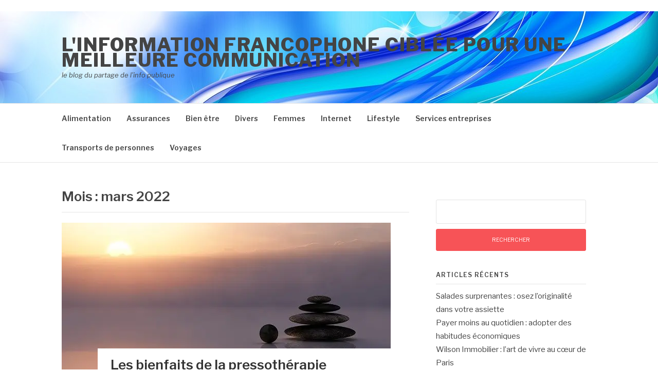

--- FILE ---
content_type: text/html; charset=utf-8
request_url: https://infospubliques.ovh/2022/03/
body_size: 19335
content:
<!DOCTYPE html>
<html dir="ltr" lang="fr-FR" prefix="og: https://ogp.me/ns#" amp="" data-amp-auto-lightbox-disable transformed="self;v=1" i-amphtml-layout="" i-amphtml-no-boilerplate="">
<head><meta charset="UTF-8"><meta name="viewport" content="width=device-width"><link rel="preconnect" href="https://cdn.ampproject.org"><style amp-runtime="" i-amphtml-version="012512221826001">html{overflow-x:hidden!important}html.i-amphtml-fie{height:100%!important;width:100%!important}html:not([amp4ads]),html:not([amp4ads]) body{height:auto!important}html:not([amp4ads]) body{margin:0!important}body{-webkit-text-size-adjust:100%;-moz-text-size-adjust:100%;-ms-text-size-adjust:100%;text-size-adjust:100%}html.i-amphtml-singledoc.i-amphtml-embedded{-ms-touch-action:pan-y pinch-zoom;touch-action:pan-y pinch-zoom}html.i-amphtml-fie>body,html.i-amphtml-singledoc>body{overflow:visible!important}html.i-amphtml-fie:not(.i-amphtml-inabox)>body,html.i-amphtml-singledoc:not(.i-amphtml-inabox)>body{position:relative!important}html.i-amphtml-ios-embed-legacy>body{overflow-x:hidden!important;overflow-y:auto!important;position:absolute!important}html.i-amphtml-ios-embed{overflow-y:auto!important;position:static}#i-amphtml-wrapper{overflow-x:hidden!important;overflow-y:auto!important;position:absolute!important;top:0!important;left:0!important;right:0!important;bottom:0!important;margin:0!important;display:block!important}html.i-amphtml-ios-embed.i-amphtml-ios-overscroll,html.i-amphtml-ios-embed.i-amphtml-ios-overscroll>#i-amphtml-wrapper{-webkit-overflow-scrolling:touch!important}#i-amphtml-wrapper>body{position:relative!important;border-top:1px solid transparent!important}#i-amphtml-wrapper+body{visibility:visible}#i-amphtml-wrapper+body .i-amphtml-lightbox-element,#i-amphtml-wrapper+body[i-amphtml-lightbox]{visibility:hidden}#i-amphtml-wrapper+body[i-amphtml-lightbox] .i-amphtml-lightbox-element{visibility:visible}#i-amphtml-wrapper.i-amphtml-scroll-disabled,.i-amphtml-scroll-disabled{overflow-x:hidden!important;overflow-y:hidden!important}amp-instagram{padding:54px 0px 0px!important;background-color:#fff}amp-iframe iframe{box-sizing:border-box!important}[amp-access][amp-access-hide]{display:none}[subscriptions-dialog],body:not(.i-amphtml-subs-ready) [subscriptions-action],body:not(.i-amphtml-subs-ready) [subscriptions-section]{display:none!important}amp-experiment,amp-live-list>[update]{display:none}amp-list[resizable-children]>.i-amphtml-loading-container.amp-hidden{display:none!important}amp-list [fetch-error],amp-list[load-more] [load-more-button],amp-list[load-more] [load-more-end],amp-list[load-more] [load-more-failed],amp-list[load-more] [load-more-loading]{display:none}amp-list[diffable] div[role=list]{display:block}amp-story-page,amp-story[standalone]{min-height:1px!important;display:block!important;height:100%!important;margin:0!important;padding:0!important;overflow:hidden!important;width:100%!important}amp-story[standalone]{background-color:#000!important;position:relative!important}amp-story-page{background-color:#757575}amp-story .amp-active>div,amp-story .i-amphtml-loader-background{display:none!important}amp-story-page:not(:first-of-type):not([distance]):not([active]){transform:translateY(1000vh)!important}amp-autocomplete{position:relative!important;display:inline-block!important}amp-autocomplete>input,amp-autocomplete>textarea{padding:0.5rem;border:1px solid rgba(0,0,0,.33)}.i-amphtml-autocomplete-results,amp-autocomplete>input,amp-autocomplete>textarea{font-size:1rem;line-height:1.5rem}[amp-fx^=fly-in]{visibility:hidden}amp-script[nodom],amp-script[sandboxed]{position:fixed!important;top:0!important;width:1px!important;height:1px!important;overflow:hidden!important;visibility:hidden}
/*# sourceURL=/css/ampdoc.css*/[hidden]{display:none!important}.i-amphtml-element{display:inline-block}.i-amphtml-blurry-placeholder{transition:opacity 0.3s cubic-bezier(0.0,0.0,0.2,1)!important;pointer-events:none}[layout=nodisplay]:not(.i-amphtml-element){display:none!important}.i-amphtml-layout-fixed,[layout=fixed][width][height]:not(.i-amphtml-layout-fixed){display:inline-block;position:relative}.i-amphtml-layout-responsive,[layout=responsive][width][height]:not(.i-amphtml-layout-responsive),[width][height][heights]:not([layout]):not(.i-amphtml-layout-responsive),[width][height][sizes]:not(img):not([layout]):not(.i-amphtml-layout-responsive){display:block;position:relative}.i-amphtml-layout-intrinsic,[layout=intrinsic][width][height]:not(.i-amphtml-layout-intrinsic){display:inline-block;position:relative;max-width:100%}.i-amphtml-layout-intrinsic .i-amphtml-sizer{max-width:100%}.i-amphtml-intrinsic-sizer{max-width:100%;display:block!important}.i-amphtml-layout-container,.i-amphtml-layout-fixed-height,[layout=container],[layout=fixed-height][height]:not(.i-amphtml-layout-fixed-height){display:block;position:relative}.i-amphtml-layout-fill,.i-amphtml-layout-fill.i-amphtml-notbuilt,[layout=fill]:not(.i-amphtml-layout-fill),body noscript>*{display:block;overflow:hidden!important;position:absolute;top:0;left:0;bottom:0;right:0}body noscript>*{position:absolute!important;width:100%;height:100%;z-index:2}body noscript{display:inline!important}.i-amphtml-layout-flex-item,[layout=flex-item]:not(.i-amphtml-layout-flex-item){display:block;position:relative;-ms-flex:1 1 auto;flex:1 1 auto}.i-amphtml-layout-fluid{position:relative}.i-amphtml-layout-size-defined{overflow:hidden!important}.i-amphtml-layout-awaiting-size{position:absolute!important;top:auto!important;bottom:auto!important}i-amphtml-sizer{display:block!important}@supports (aspect-ratio:1/1){i-amphtml-sizer.i-amphtml-disable-ar{display:none!important}}.i-amphtml-blurry-placeholder,.i-amphtml-fill-content{display:block;height:0;max-height:100%;max-width:100%;min-height:100%;min-width:100%;width:0;margin:auto}.i-amphtml-layout-size-defined .i-amphtml-fill-content{position:absolute;top:0;left:0;bottom:0;right:0}.i-amphtml-replaced-content,.i-amphtml-screen-reader{padding:0!important;border:none!important}.i-amphtml-screen-reader{position:fixed!important;top:0px!important;left:0px!important;width:4px!important;height:4px!important;opacity:0!important;overflow:hidden!important;margin:0!important;display:block!important;visibility:visible!important}.i-amphtml-screen-reader~.i-amphtml-screen-reader{left:8px!important}.i-amphtml-screen-reader~.i-amphtml-screen-reader~.i-amphtml-screen-reader{left:12px!important}.i-amphtml-screen-reader~.i-amphtml-screen-reader~.i-amphtml-screen-reader~.i-amphtml-screen-reader{left:16px!important}.i-amphtml-unresolved{position:relative;overflow:hidden!important}.i-amphtml-select-disabled{-webkit-user-select:none!important;-ms-user-select:none!important;user-select:none!important}.i-amphtml-notbuilt,[layout]:not(.i-amphtml-element),[width][height][heights]:not([layout]):not(.i-amphtml-element),[width][height][sizes]:not(img):not([layout]):not(.i-amphtml-element){position:relative;overflow:hidden!important;color:transparent!important}.i-amphtml-notbuilt:not(.i-amphtml-layout-container)>*,[layout]:not([layout=container]):not(.i-amphtml-element)>*,[width][height][heights]:not([layout]):not(.i-amphtml-element)>*,[width][height][sizes]:not([layout]):not(.i-amphtml-element)>*{display:none}amp-img:not(.i-amphtml-element)[i-amphtml-ssr]>img.i-amphtml-fill-content{display:block}.i-amphtml-notbuilt:not(.i-amphtml-layout-container),[layout]:not([layout=container]):not(.i-amphtml-element),[width][height][heights]:not([layout]):not(.i-amphtml-element),[width][height][sizes]:not(img):not([layout]):not(.i-amphtml-element){color:transparent!important;line-height:0!important}.i-amphtml-ghost{visibility:hidden!important}.i-amphtml-element>[placeholder],[layout]:not(.i-amphtml-element)>[placeholder],[width][height][heights]:not([layout]):not(.i-amphtml-element)>[placeholder],[width][height][sizes]:not([layout]):not(.i-amphtml-element)>[placeholder]{display:block;line-height:normal}.i-amphtml-element>[placeholder].amp-hidden,.i-amphtml-element>[placeholder].hidden{visibility:hidden}.i-amphtml-element:not(.amp-notsupported)>[fallback],.i-amphtml-layout-container>[placeholder].amp-hidden,.i-amphtml-layout-container>[placeholder].hidden{display:none}.i-amphtml-layout-size-defined>[fallback],.i-amphtml-layout-size-defined>[placeholder]{position:absolute!important;top:0!important;left:0!important;right:0!important;bottom:0!important;z-index:1}amp-img[i-amphtml-ssr]:not(.i-amphtml-element)>[placeholder]{z-index:auto}.i-amphtml-notbuilt>[placeholder]{display:block!important}.i-amphtml-hidden-by-media-query{display:none!important}.i-amphtml-element-error{background:red!important;color:#fff!important;position:relative!important}.i-amphtml-element-error:before{content:attr(error-message)}i-amp-scroll-container,i-amphtml-scroll-container{position:absolute;top:0;left:0;right:0;bottom:0;display:block}i-amp-scroll-container.amp-active,i-amphtml-scroll-container.amp-active{overflow:auto;-webkit-overflow-scrolling:touch}.i-amphtml-loading-container{display:block!important;pointer-events:none;z-index:1}.i-amphtml-notbuilt>.i-amphtml-loading-container{display:block!important}.i-amphtml-loading-container.amp-hidden{visibility:hidden}.i-amphtml-element>[overflow]{cursor:pointer;position:relative;z-index:2;visibility:hidden;display:initial;line-height:normal}.i-amphtml-layout-size-defined>[overflow]{position:absolute}.i-amphtml-element>[overflow].amp-visible{visibility:visible}template{display:none!important}.amp-border-box,.amp-border-box *,.amp-border-box :after,.amp-border-box :before{box-sizing:border-box}amp-pixel{display:none!important}amp-analytics,amp-auto-ads,amp-story-auto-ads{position:fixed!important;top:0!important;width:1px!important;height:1px!important;overflow:hidden!important;visibility:hidden}amp-story{visibility:hidden!important}html.i-amphtml-fie>amp-analytics{position:initial!important}[visible-when-invalid]:not(.visible),form [submit-error],form [submit-success],form [submitting]{display:none}amp-accordion{display:block!important}@media (min-width:1px){:where(amp-accordion>section)>:first-child{margin:0;background-color:#efefef;padding-right:20px;border:1px solid #dfdfdf}:where(amp-accordion>section)>:last-child{margin:0}}amp-accordion>section{float:none!important}amp-accordion>section>*{float:none!important;display:block!important;overflow:hidden!important;position:relative!important}amp-accordion,amp-accordion>section{margin:0}amp-accordion:not(.i-amphtml-built)>section>:last-child{display:none!important}amp-accordion:not(.i-amphtml-built)>section[expanded]>:last-child{display:block!important}
/*# sourceURL=/css/ampshared.css*/</style><meta name="robots" content="max-image-preview:large"><meta name="generator" content="All in One SEO (AIOSEO) 4.9.3"><meta name="generator" content="WordPress 6.9"><meta name="generator" content="Site Kit by Google 1.171.0"><meta name="google-adsense-platform-account" content="ca-host-pub-2644536267352236"><meta name="google-adsense-platform-domain" content="sitekit.withgoogle.com"><meta name="generator" content="AMP Plugin v2.5.5; mode=standard"><meta name="msapplication-TileImage" content="https://infospubliques.ovh/wp-content/uploads/2019/02/cropped-medias-270x270.jpg"><link rel="preconnect" href="https://fonts.gstatic.com/" crossorigin=""><link rel="dns-prefetch" href="//fonts.googleapis.com"><link rel="dns-prefetch" href="//www.googletagmanager.com"><link rel="preload" href="https://infospubliques.ovh/wp-content/themes/fashify/assets/fonts/fontawesome-webfont.eot#iefix&amp;v=4.7.0" as="font" crossorigin=""><link rel="preload" href="https://infospubliques.ovh/wp-content/plugins/the-post-grid/assets/vendor/font-awesome/webfonts/fa-solid-900.woff2" as="font" crossorigin=""><link rel="preload" href="https://infospubliques.ovh/wp-content/plugins/the-post-grid/assets/vendor/font-awesome/webfonts/fa-brands-400.woff2" as="font" crossorigin=""><link rel="preload" href="https://infospubliques.ovh/wp-content/plugins/the-post-grid/assets/vendor/font-awesome/webfonts/fa-regular-400.woff2" as="font" crossorigin=""><link rel="preload" href="https://infospubliques.ovh/wp-content/plugins/the-post-grid/assets/vendor/font-awesome/webfonts/fa-v4compatibility.woff2" as="font" crossorigin=""><link rel="preconnect" href="https://fonts.gstatic.com" crossorigin=""><link rel="dns-prefetch" href="https://fonts.gstatic.com"><script async="" src="https://cdn.ampproject.org/v0.mjs" type="module" crossorigin="anonymous"></script><script async nomodule src="https://cdn.ampproject.org/v0.js" crossorigin="anonymous"></script><script src="https://cdn.ampproject.org/v0/amp-analytics-0.1.mjs" async="" custom-element="amp-analytics" type="module" crossorigin="anonymous"></script><script async nomodule src="https://cdn.ampproject.org/v0/amp-analytics-0.1.js" crossorigin="anonymous" custom-element="amp-analytics"></script><script src="https://cdn.ampproject.org/v0/amp-auto-ads-0.1.mjs" async="" custom-element="amp-auto-ads" type="module" crossorigin="anonymous"></script><script async nomodule src="https://cdn.ampproject.org/v0/amp-auto-ads-0.1.js" crossorigin="anonymous" custom-element="amp-auto-ads"></script><script src="https://cdn.ampproject.org/v0/amp-form-0.1.mjs" async="" custom-element="amp-form" type="module" crossorigin="anonymous"></script><script async nomodule src="https://cdn.ampproject.org/v0/amp-form-0.1.js" crossorigin="anonymous" custom-element="amp-form"></script><link rel="icon" href="https://infospubliques.ovh/wp-content/uploads/2019/02/cropped-medias-32x32.jpg" sizes="32x32"><link rel="icon" href="https://infospubliques.ovh/wp-content/uploads/2019/02/cropped-medias-192x192.jpg" sizes="192x192"><link crossorigin="anonymous" rel="stylesheet" id="fashify-fonts-css" href="https://fonts.googleapis.com/css?family=Libre+Franklin%3A300%2C300i%2C400%2C400i%2C600%2C600i%2C800%2C800i&amp;subset=latin%2Clatin-ext" type="text/css" media="all"><style amp-custom="">amp-img:is([sizes=auto i],[sizes^="auto," i]){contain-intrinsic-size:3000px 1500px}amp-img.amp-wp-enforced-sizes{object-fit:contain}amp-img img,amp-img noscript{image-rendering:inherit;object-fit:inherit;object-position:inherit}.fp-flex{display:-webkit-flex;display:-ms-flexbox;display:flex;justify-content:flex-start;flex-direction:row;flex-wrap:wrap;-ms-flex-align:start;align-items:flex-start}.fp-row{margin-left:-15px;margin-right:-15px}.fp-post{margin-bottom:20px}.fp-col{min-width:200px;max-width:400px;flex:1 1 30%;margin-left:15px;margin-right:15px}.fp-col:empty{height:0;visibility:hidden;margin-top:0;margin-bottom:0}.fp-body{min-width:0}.fp-list-1 .fp-flex{flex-wrap:nowrap}.fp-list-1 .fp-media{flex-shrink:0}.fp-thumbnail{display:block}.fp-list-1 .fp-thumbnail{margin-right:1em}.fp-thumbnail{-webkit-transition:opacity 500ms ease;transition:opacity 500ms ease}.fp-thumbnail:hover{opacity:.8}.fp-thumbnail amp-img{display:block;width:100%;object-fit:cover;overflow:hidden}.fp-media .fp-thumbnail amp-img{margin:0}.fp-thumbnail amp-img.size-thumbnail{width:85px;height:85px}.fp-post .fp-title{font-size:1em;line-height:1.5;font-weight:400}.widget .fp-post .fp-title{margin:0;padding:0}.fp-post .fp-title a{color:currentColor;text-decoration:none}.fp-excerpt{margin-top:.4em;opacity:.8}.fp-meta{font-size:.9em;margin-top:.2em}.fp-post .fp-meta a{opacity:.5;color:currentColor;text-decoration:none}.fp-comments > span{opacity:.5}.fp-meta a:hover{opacity:.8}.fp-meta > span:before{content:" · ";opacity:.5}.fp-meta > span:first-child:before{content:""}.fp-categories{display:block;font-size:.7em;margin:0;opacity:.7;text-transform:uppercase;letter-spacing:.2em}.screen-reader-text{border:0;clip:rect(1px,1px,1px,1px);clip-path:inset(50%);height:1px;margin:-1px;overflow:hidden;padding:0;width:1px}.screen-reader-text:not(#_#_#_#_#_#_#_){position:absolute;word-wrap:normal}.fp-post .fp-readmore{margin-top:.5em}.fp-post .fp-readmore-link{text-decoration:none;font-size:.9em;display:inline-block;border:1px solid;padding:.2em .7em;border-radius:3px}.fp-post .fp-readmore-link:hover{text-decoration:none}#cookie-notice{position:fixed;min-width:100%;height:auto;z-index:100000;font-size:13px;letter-spacing:0;line-height:20px;left:0;text-align:center;font-weight:normal;font-family:-apple-system,BlinkMacSystemFont,Arial,Roboto,"Helvetica Neue",sans-serif}#cookie-notice,#cookie-notice *{-webkit-box-sizing:border-box;-moz-box-sizing:border-box;box-sizing:border-box}#cookie-notice .cookie-notice-container{display:block}#cookie-notice.cookie-notice-hidden .cookie-notice-container{display:none}.cn-position-bottom{bottom:0}.cookie-notice-container{padding:15px 30px;text-align:center;width:100%;z-index:2}.cn-close-icon{position:absolute;right:15px;top:50%;margin:-10px 0 0 0;width:15px;height:15px;opacity:.5;padding:10px;border:none;outline:none;background:none;box-shadow:none;cursor:pointer}.cn-close-icon:focus,.cn-close-icon:focus-visible{outline:2px solid currentColor;outline-offset:3px}.cn-close-icon:hover{opacity:1}.cn-close-icon:before,.cn-close-icon:after{position:absolute;content:" ";height:15px;width:2px;top:3px;background-color:rgba(128,128,128,1)}.cn-close-icon:before{transform:rotate(45deg)}.cn-close-icon:after{transform:rotate(-45deg)}#cookie-notice .cn-button{margin:0 0 0 10px;display:inline-block}#cookie-notice .cn-button:not(.cn-button-custom){font-family:-apple-system,BlinkMacSystemFont,Arial,Roboto,"Helvetica Neue",sans-serif;font-weight:normal;font-size:13px;letter-spacing:.25px;line-height:20px;line-height:1;margin:0 0 0 10px;text-align:center;text-transform:none;display:inline-block;cursor:pointer;touch-action:manipulation;white-space:nowrap;outline:none;box-shadow:none;text-shadow:none;border:none;-webkit-border-radius:3px;-moz-border-radius:3px;border-radius:3px;text-decoration:none;padding:8.5px 10px;color:inherit}.cn-text-container{margin:0 0 6px 0}.cn-text-container,.cn-buttons-container{display:inline-block}@-webkit-keyframes fadeIn{from{opacity:0}to{opacity:1}}@keyframes fadeIn{from{opacity:0}to{opacity:1}}@-webkit-keyframes fadeOut{from{opacity:1}to{opacity:0}}@keyframes fadeOut{from{opacity:1}to{opacity:0}}@-webkit-keyframes slideInUp{from{-webkit-transform:translate3d(0,100%,0);transform:translate3d(0,100%,0);visibility:visible}to{-webkit-transform:translate3d(0,0,0);transform:translate3d(0,0,0)}}@keyframes slideInUp{from{-webkit-transform:translate3d(0,100%,0);transform:translate3d(0,100%,0);visibility:visible}to{-webkit-transform:translate3d(0,0,0);transform:translate3d(0,0,0)}}@-webkit-keyframes slideOutDown{from{-webkit-transform:translate3d(0,0,0);transform:translate3d(0,0,0)}to{visibility:hidden;-webkit-transform:translate3d(0,100%,0);transform:translate3d(0,100%,0)}}@keyframes slideOutDown{from{-webkit-transform:translate3d(0,0,0);transform:translate3d(0,0,0)}to{visibility:hidden;-webkit-transform:translate3d(0,100%,0);transform:translate3d(0,100%,0)}}@-webkit-keyframes slideInDown{from{-webkit-transform:translate3d(0,-100%,0);transform:translate3d(0,-100%,0);visibility:visible}to{-webkit-transform:translate3d(0,0,0);transform:translate3d(0,0,0)}}@keyframes slideInDown{from{-webkit-transform:translate3d(0,-100%,0);transform:translate3d(0,-100%,0);visibility:visible}to{-webkit-transform:translate3d(0,0,0);transform:translate3d(0,0,0)}}@-webkit-keyframes slideOutUp{from{-webkit-transform:translate3d(0,0,0);transform:translate3d(0,0,0)}to{visibility:hidden;-webkit-transform:translate3d(0,-100%,0);transform:translate3d(0,-100%,0)}}@keyframes slideOutUp{from{-webkit-transform:translate3d(0,0,0);transform:translate3d(0,0,0)}to{visibility:hidden;-webkit-transform:translate3d(0,-100%,0);transform:translate3d(0,-100%,0)}}@media all and (max-width:900px){.cookie-notice-container #cn-notice-text{display:block}.cookie-notice-container #cn-notice-buttons{display:block}#cookie-notice .cn-button{margin:0 5px 5px 5px}}@media all and (max-width:480px){.cookie-notice-container{padding:15px 25px}}@-webkit-keyframes fa-beat{0%,90%{-webkit-transform:scale(1);transform:scale(1)}45%{-webkit-transform:scale(var(--fa-beat-scale,1.25));transform:scale(var(--fa-beat-scale,1.25))}}@keyframes fa-beat{0%,90%{-webkit-transform:scale(1);transform:scale(1)}45%{-webkit-transform:scale(var(--fa-beat-scale,1.25));transform:scale(var(--fa-beat-scale,1.25))}}@-webkit-keyframes fa-bounce{0%{-webkit-transform:scale(1) translateY(0);transform:scale(1) translateY(0)}10%{-webkit-transform:scale(var(--fa-bounce-start-scale-x,1.1),var(--fa-bounce-start-scale-y,.9)) translateY(0);transform:scale(var(--fa-bounce-start-scale-x,1.1),var(--fa-bounce-start-scale-y,.9)) translateY(0)}30%{-webkit-transform:scale(var(--fa-bounce-jump-scale-x,.9),var(--fa-bounce-jump-scale-y,1.1)) translateY(var(--fa-bounce-height,-.5em));transform:scale(var(--fa-bounce-jump-scale-x,.9),var(--fa-bounce-jump-scale-y,1.1)) translateY(var(--fa-bounce-height,-.5em))}50%{-webkit-transform:scale(var(--fa-bounce-land-scale-x,1.05),var(--fa-bounce-land-scale-y,.95)) translateY(0);transform:scale(var(--fa-bounce-land-scale-x,1.05),var(--fa-bounce-land-scale-y,.95)) translateY(0)}57%{-webkit-transform:scale(1) translateY(var(--fa-bounce-rebound,-.125em));transform:scale(1) translateY(var(--fa-bounce-rebound,-.125em))}64%{-webkit-transform:scale(1) translateY(0);transform:scale(1) translateY(0)}to{-webkit-transform:scale(1) translateY(0);transform:scale(1) translateY(0)}}@keyframes fa-bounce{0%{-webkit-transform:scale(1) translateY(0);transform:scale(1) translateY(0)}10%{-webkit-transform:scale(var(--fa-bounce-start-scale-x,1.1),var(--fa-bounce-start-scale-y,.9)) translateY(0);transform:scale(var(--fa-bounce-start-scale-x,1.1),var(--fa-bounce-start-scale-y,.9)) translateY(0)}30%{-webkit-transform:scale(var(--fa-bounce-jump-scale-x,.9),var(--fa-bounce-jump-scale-y,1.1)) translateY(var(--fa-bounce-height,-.5em));transform:scale(var(--fa-bounce-jump-scale-x,.9),var(--fa-bounce-jump-scale-y,1.1)) translateY(var(--fa-bounce-height,-.5em))}50%{-webkit-transform:scale(var(--fa-bounce-land-scale-x,1.05),var(--fa-bounce-land-scale-y,.95)) translateY(0);transform:scale(var(--fa-bounce-land-scale-x,1.05),var(--fa-bounce-land-scale-y,.95)) translateY(0)}57%{-webkit-transform:scale(1) translateY(var(--fa-bounce-rebound,-.125em));transform:scale(1) translateY(var(--fa-bounce-rebound,-.125em))}64%{-webkit-transform:scale(1) translateY(0);transform:scale(1) translateY(0)}to{-webkit-transform:scale(1) translateY(0);transform:scale(1) translateY(0)}}@-webkit-keyframes fa-fade{50%{opacity:var(--fa-fade-opacity,.4)}}@keyframes fa-fade{50%{opacity:var(--fa-fade-opacity,.4)}}@-webkit-keyframes fa-beat-fade{0%,to{opacity:var(--fa-beat-fade-opacity,.4);-webkit-transform:scale(1);transform:scale(1)}50%{opacity:1;-webkit-transform:scale(var(--fa-beat-fade-scale,1.125));transform:scale(var(--fa-beat-fade-scale,1.125))}}@keyframes fa-beat-fade{0%,to{opacity:var(--fa-beat-fade-opacity,.4);-webkit-transform:scale(1);transform:scale(1)}50%{opacity:1;-webkit-transform:scale(var(--fa-beat-fade-scale,1.125));transform:scale(var(--fa-beat-fade-scale,1.125))}}@-webkit-keyframes fa-flip{50%{-webkit-transform:rotate3d(var(--fa-flip-x,0),var(--fa-flip-y,1),var(--fa-flip-z,0),var(--fa-flip-angle,-180deg));transform:rotate3d(var(--fa-flip-x,0),var(--fa-flip-y,1),var(--fa-flip-z,0),var(--fa-flip-angle,-180deg))}}@keyframes fa-flip{50%{-webkit-transform:rotate3d(var(--fa-flip-x,0),var(--fa-flip-y,1),var(--fa-flip-z,0),var(--fa-flip-angle,-180deg));transform:rotate3d(var(--fa-flip-x,0),var(--fa-flip-y,1),var(--fa-flip-z,0),var(--fa-flip-angle,-180deg))}}@-webkit-keyframes fa-shake{0%{-webkit-transform:rotate(-15deg);transform:rotate(-15deg)}4%{-webkit-transform:rotate(15deg);transform:rotate(15deg)}8%,24%{-webkit-transform:rotate(-18deg);transform:rotate(-18deg)}12%,28%{-webkit-transform:rotate(18deg);transform:rotate(18deg)}16%{-webkit-transform:rotate(-22deg);transform:rotate(-22deg)}20%{-webkit-transform:rotate(22deg);transform:rotate(22deg)}32%{-webkit-transform:rotate(-12deg);transform:rotate(-12deg)}36%{-webkit-transform:rotate(12deg);transform:rotate(12deg)}40%,to{-webkit-transform:rotate(0deg);transform:rotate(0deg)}}@keyframes fa-shake{0%{-webkit-transform:rotate(-15deg);transform:rotate(-15deg)}4%{-webkit-transform:rotate(15deg);transform:rotate(15deg)}8%,24%{-webkit-transform:rotate(-18deg);transform:rotate(-18deg)}12%,28%{-webkit-transform:rotate(18deg);transform:rotate(18deg)}16%{-webkit-transform:rotate(-22deg);transform:rotate(-22deg)}20%{-webkit-transform:rotate(22deg);transform:rotate(22deg)}32%{-webkit-transform:rotate(-12deg);transform:rotate(-12deg)}36%{-webkit-transform:rotate(12deg);transform:rotate(12deg)}40%,to{-webkit-transform:rotate(0deg);transform:rotate(0deg)}}@-webkit-keyframes fa-spin{0%{-webkit-transform:rotate(0deg);transform:rotate(0deg)}to{-webkit-transform:rotate(1turn);transform:rotate(1turn)}}@keyframes fa-spin{0%{-webkit-transform:rotate(0deg);transform:rotate(0deg)}to{-webkit-transform:rotate(1turn);transform:rotate(1turn)}}:host,:root{--fa-style-family-brands:"Font Awesome 6 Brands";--fa-font-brands:normal 400 1em/1 "Font Awesome 6 Brands"}@font-face{font-family:"Font Awesome 6 Brands";font-style:normal;font-weight:400;font-display:block;src:url("https://infospubliques.ovh/wp-content/plugins/the-post-grid/assets/vendor/font-awesome/webfonts/fa-brands-400.woff2") format("woff2"),url("https://infospubliques.ovh/wp-content/plugins/the-post-grid/assets/vendor/font-awesome/webfonts/fa-brands-400.ttf") format("truetype")}:host,:root{--fa-font-regular:normal 400 1em/1 "Font Awesome 6 Free"}@font-face{font-family:"Font Awesome 6 Free";font-style:normal;font-weight:400;font-display:block;src:url("https://infospubliques.ovh/wp-content/plugins/the-post-grid/assets/vendor/font-awesome/webfonts/fa-regular-400.woff2") format("woff2"),url("https://infospubliques.ovh/wp-content/plugins/the-post-grid/assets/vendor/font-awesome/webfonts/fa-regular-400.ttf") format("truetype")}:host,:root{--fa-style-family-classic:"Font Awesome 6 Free";--fa-font-solid:normal 900 1em/1 "Font Awesome 6 Free"}@font-face{font-family:"Font Awesome 6 Free";font-style:normal;font-weight:900;font-display:block;src:url("https://infospubliques.ovh/wp-content/plugins/the-post-grid/assets/vendor/font-awesome/webfonts/fa-solid-900.woff2") format("woff2"),url("https://infospubliques.ovh/wp-content/plugins/the-post-grid/assets/vendor/font-awesome/webfonts/fa-solid-900.ttf") format("truetype")}@font-face{font-family:"Font Awesome 5 Brands";font-display:block;font-weight:400;src:url("https://infospubliques.ovh/wp-content/plugins/the-post-grid/assets/vendor/font-awesome/webfonts/fa-brands-400.woff2") format("woff2"),url("https://infospubliques.ovh/wp-content/plugins/the-post-grid/assets/vendor/font-awesome/webfonts/fa-brands-400.ttf") format("truetype")}@font-face{font-family:"Font Awesome 5 Free";font-display:block;font-weight:900;src:url("https://infospubliques.ovh/wp-content/plugins/the-post-grid/assets/vendor/font-awesome/webfonts/fa-solid-900.woff2") format("woff2"),url("https://infospubliques.ovh/wp-content/plugins/the-post-grid/assets/vendor/font-awesome/webfonts/fa-solid-900.ttf") format("truetype")}@font-face{font-family:"Font Awesome 5 Free";font-display:block;font-weight:400;src:url("https://infospubliques.ovh/wp-content/plugins/the-post-grid/assets/vendor/font-awesome/webfonts/fa-regular-400.woff2") format("woff2"),url("https://infospubliques.ovh/wp-content/plugins/the-post-grid/assets/vendor/font-awesome/webfonts/fa-regular-400.ttf") format("truetype")}@font-face{font-family:"FontAwesome";font-display:block;src:url("https://infospubliques.ovh/wp-content/plugins/the-post-grid/assets/vendor/font-awesome/webfonts/fa-solid-900.woff2") format("woff2"),url("https://infospubliques.ovh/wp-content/plugins/the-post-grid/assets/vendor/font-awesome/webfonts/fa-solid-900.ttf") format("truetype")}@font-face{font-family:"FontAwesome";font-display:block;src:url("https://infospubliques.ovh/wp-content/plugins/the-post-grid/assets/vendor/font-awesome/webfonts/fa-brands-400.woff2") format("woff2"),url("https://infospubliques.ovh/wp-content/plugins/the-post-grid/assets/vendor/font-awesome/webfonts/fa-brands-400.ttf") format("truetype")}@font-face{font-family:"FontAwesome";font-display:block;src:url("https://infospubliques.ovh/wp-content/plugins/the-post-grid/assets/vendor/font-awesome/webfonts/fa-regular-400.woff2") format("woff2"),url("https://infospubliques.ovh/wp-content/plugins/the-post-grid/assets/vendor/font-awesome/webfonts/fa-regular-400.ttf") format("truetype");unicode-range:u + f003,u + f006,u + f014,u + f016-f017,u + f01a-f01b,u + f01d,u + f022,u + f03e,u + f044,u + f046,u + f05c-f05d,u + f06e,u + f070,u + f087-f088,u + f08a,u + f094,u + f096-f097,u + f09d,u + f0a0,u + f0a2,u + f0a4-f0a7,u + f0c5,u + f0c7,u + f0e5-f0e6,u + f0eb,u + f0f6-f0f8,u + f10c,u + f114-f115,u + f118-f11a,u + f11c-f11d,u + f133,u + f147,u + f14e,u + f150-f152,u + f185-f186,u + f18e,u + f190-f192,u + f196,u + f1c1-f1c9,u + f1d9,u + f1db,u + f1e3,u + f1ea,u + f1f7,u + f1f9,u + f20a,u + f247-f248,u + f24a,u + f24d,u + f255-f25b,u + f25d,u + f271-f274,u + f278,u + f27b,u + f28c,u + f28e,u + f29c,u + f2b5,u + f2b7,u + f2ba,u + f2bc,u + f2be,u + f2c0-f2c1,u + f2c3,u + f2d0,u + f2d2,u + f2d4,u + f2dc}@font-face{font-family:"FontAwesome";font-display:block;src:url("https://infospubliques.ovh/wp-content/plugins/the-post-grid/assets/vendor/font-awesome/webfonts/fa-v4compatibility.woff2") format("woff2"),url("https://infospubliques.ovh/wp-content/plugins/the-post-grid/assets/vendor/font-awesome/webfonts/fa-v4compatibility.ttf") format("truetype");unicode-range:u + f041,u + f047,u + f065-f066,u + f07d-f07e,u + f080,u + f08b,u + f08e,u + f090,u + f09a,u + f0ac,u + f0ae,u + f0b2,u + f0d0,u + f0d6,u + f0e4,u + f0ec,u + f10a-f10b,u + f123,u + f13e,u + f148-f149,u + f14c,u + f156,u + f15e,u + f160-f161,u + f163,u + f175-f178,u + f195,u + f1f8,u + f219,u + f27a}amp-img{vertical-align:middle}a:link,a:visited{transition:all .31s ease}@keyframes ball-scale-multiple{0%{opacity:0;transform:scale(0)}5%{opacity:.75}to{opacity:0;transform:scale(1)}}@keyframes ball-clip-rotate{0%{transform:rotate(0deg)}50%{transform:rotate(180deg)}to{transform:rotate(1turn)}}@font-face{font-family:"FontAwesome";src:url("https://infospubliques.ovh/wp-content/themes/fashify/assets/fonts/fontawesome-webfont.eot?v=4.7.0");src:url("https://infospubliques.ovh/wp-content/themes/fashify/assets/fonts/fontawesome-webfont.eot#iefix&v=4.7.0") format("embedded-opentype"),url("https://infospubliques.ovh/wp-content/themes/fashify/assets/fonts/fontawesome-webfont.woff2?v=4.7.0") format("woff2"),url("https://infospubliques.ovh/wp-content/themes/fashify/assets/fonts/fontawesome-webfont.woff?v=4.7.0") format("woff"),url("https://infospubliques.ovh/wp-content/themes/fashify/assets/fonts/fontawesome-webfont.ttf?v=4.7.0") format("truetype"),url("https://infospubliques.ovh/wp-content/themes/fashify/assets/fonts/fontawesome-webfont.svg?v=4.7.0#fontawesomeregular") format("svg");font-weight:normal;font-style:normal}@-webkit-keyframes fa-spin{0%{-webkit-transform:rotate(0deg);transform:rotate(0deg)}100%{-webkit-transform:rotate(359deg);transform:rotate(359deg)}}@keyframes fa-spin{0%{-webkit-transform:rotate(0deg);transform:rotate(0deg)}100%{-webkit-transform:rotate(359deg);transform:rotate(359deg)}}html{font-family:sans-serif;-webkit-text-size-adjust:100%;-ms-text-size-adjust:100%}body{margin:0}article,aside,footer,header,main,nav,section{display:block}[hidden]{display:none}a{background-color:transparent}a:active,a:hover{outline:0}h1{font-size:2em;margin:.67em 0}amp-img{border:0}button,input,select{color:inherit;font:inherit;margin:0}button{overflow:visible}button,select{text-transform:none}button,html input[type="button"],input[type="reset"],input[type="submit"]{-webkit-appearance:button;cursor:pointer}button[disabled],html input[disabled]{cursor:default}button::-moz-focus-inner,input::-moz-focus-inner{border:0;padding:0}input{line-height:normal}input[type="checkbox"],input[type="radio"]{box-sizing:border-box;padding:0}input[type="number"]::-webkit-inner-spin-button,input[type="number"]::-webkit-outer-spin-button{height:auto}input[type="search"]{-webkit-appearance:textfield;box-sizing:inherit}input[type="search"]::-webkit-search-cancel-button,input[type="search"]::-webkit-search-decoration{-webkit-appearance:none}body,button,input,select{color:#444;font-family:"Libre Franklin",Georgia,serif;font-size:15px;line-height:1.5}h1,h2,h4{clear:both;color:#111;font-family:"Libre Franklin",Georgia,serif;line-height:1.2;font-weight:400}h1{font-size:3.052em}h2{font-size:2.441em}h4{font-size:1.563em}p{margin:0 0 1.5em;padding:0}.menu-toggle:before{-moz-osx-font-smoothing:grayscale;font-family:"FontAwesome";font-style:normal;font-variant:normal;font-weight:normal;text-decoration:inherit;text-transform:none}html{box-sizing:border-box;font-size:16px}@media (max-width: 991px){html{font-size:15px}}@media (max-width: 767px){html{font-size:14px}}*,*:before,*:after{box-sizing:inherit}body{background:#fff}ul{margin:0 0 1.5em 3em}ul{list-style:disc}li > ul{margin-bottom:0;margin-left:1.5em}amp-img{height:auto;max-width:100%}button,input[type="button"],input[type="reset"],input[type="submit"]{border:1px solid;border-color:#f75357;border-radius:3px;background:#f75357;box-shadow:none;color:#fff;font-size:10.4px;font-size:.65rem;padding:13px 20px;cursor:pointer;text-shadow:none;width:100%;text-transform:uppercase}button:hover,input[type="button"]:hover,input[type="reset"]:hover,input[type="submit"]:hover{background:#111;border-color:#111}button:active,button:focus,input[type="button"]:active,input[type="button"]:focus,input[type="reset"]:active,input[type="reset"]:focus,input[type="submit"]:active,input[type="submit"]:focus{background:#111;border-color:#111;outline:none}input[type="text"],input[type="email"],input[type="url"],input[type="password"],input[type="search"]{color:#444;border:1px solid #e3e3e3;border-radius:3px;background:#fff;font-size:14px;margin:0 0 10px;width:100%}input[type="text"]:focus,input[type="email"]:focus,input[type="url"]:focus,input[type="password"]:focus,input[type="search"]:focus{color:#111;outline:none;border:1px solid #a9a9a9}input[type="text"],input[type="email"],input[type="url"],input[type="password"],input[type="search"]{padding:12px}a{color:#444}a:visited{color:#444}a:hover,a:focus,a:active{color:#f75357}a:focus{outline:thin dotted}a:hover,a:active{outline:0}.main-navigation{clear:both;display:block;float:left;width:100%;border-top:1px solid #e6e6e6;border-bottom:1px solid #e6e6e6}.main-navigation ul{display:none;list-style:none;margin:0;padding-left:0}@media (max-width: 767px){.main-navigation ul{margin:0 -20px}}.main-navigation ul ul{border-top:none;border:1px solid #e5e5e5;padding:0;float:left;position:absolute;top:100%;left:-999em;z-index:99999}.main-navigation ul ul ul{left:-999em;top:-1px}.main-navigation ul ul li{padding:0;border-bottom:1px solid #e5e5e5;margin:0;background:#fff}.main-navigation ul ul li:hover > ul,.main-navigation ul ul li:focus-within > ul{left:100%}.main-navigation ul ul li:last-child{border-bottom:none}@media (max-width: 767px){.main-navigation ul ul li{border:none;padding:0}}.main-navigation ul ul a{width:230px;padding:10px 25px;font-size:12px}@media (max-width: 767px){.main-navigation ul ul a{text-transform:none;padding:10px 0px;width:100%}}@media (max-width: 767px){.main-navigation ul ul{position:static;border:none;margin:0;padding:0 20px;width:100%}}.main-navigation ul li:hover > ul,.main-navigation ul li:focus-within > ul{left:auto}.main-navigation li{float:left;position:relative;margin-right:30px}@media (max-width: 767px){.main-navigation li{border-bottom:none;border-top:1px solid #e5e5e5;width:100%;margin-right:0;padding:0 20px}}.main-navigation li:last-child{border-bottom:none}.main-navigation a{display:block;text-decoration:none;font-weight:600;font-size:14px;padding:18px 0}@media (max-width: 767px){.main-navigation a{padding:12px 0}}.menu-toggle{display:block}.menu-toggle{background-color:transparent;border:0;margin:auto;color:#444;padding:20px 0;box-shadow:none;font-size:17px;cursor:pointer;text-transform:uppercase;outline:none}.menu-toggle::before{bottom:0px;content:"";margin-right:5px;position:relative}.menu-toggle:hover,.menu-toggle:active,.menu-toggle:focus{background:none;box-shadow:none;border:none}@media (min-width: 768px){.menu-toggle{display:none}.main-navigation ul{display:block}}.screen-reader-text{clip:rect(1px,1px,1px,1px);height:1px;width:1px;overflow:hidden}.screen-reader-text:not(#_#_#_#_#_#_#_){position:absolute}.screen-reader-text:hover,.screen-reader-text:active,.screen-reader-text:focus{background-color:#ebebeb;border-radius:3px;box-shadow:0 0 2px 2px rgba(0,0,0,.6);color:#f75357;display:block;font-size:14px;font-size:.875rem;font-weight:bold;height:auto;left:5px;line-height:normal;padding:15px 23px 14px;text-decoration:none;top:5px;width:auto;z-index:100000}.screen-reader-text:hover:not(#_#_#_#_#_#_#_),.screen-reader-text:active:not(#_#_#_#_#_#_#_),.screen-reader-text:focus:not(#_#_#_#_#_#_#_){clip:auto}.entry-content:before,.entry-content:after,.site-header:before,.site-header:after,.site-content:before,.site-content:after,.site-footer:before,.site-footer:after,.container::before,.container:after{content:"";display:table;table-layout:fixed}.entry-content:after,.site-header:after,.site-content:after,.site-footer:after,.container:after{clear:both}.widget{margin-bottom:40px;width:100%}.widget ul{list-style:none;margin:0;padding:0}.widget li{overflow:hidden}.widget select{max-width:100%}.widget a{text-decoration:none;line-height:1.75}.widget a:hover{text-decoration:underline}.widget:last-child{margin-bottom:20px}@media (min-width: 499px){.widget{width:49%;float:left;padding-right:20px}.widget:nth-of-type(2n+1){clear:both}}@media (min-width: 768px){.widget{width:100%}}.widget-title{padding-bottom:10px;margin-bottom:10px;margin-top:0;border-bottom:1px solid #e5e5e5;text-transform:uppercase;position:relative;font-size:12px;font-weight:600;letter-spacing:1px}.widget_categories ul li,.widget_archive ul li{display:block;padding-bottom:7px;margin-bottom:7px;border-bottom:1px solid #eee;position:relative}.widget_categories ul li::before,.widget_archive ul li::before{color:#ccc;content:"";font-family:"FontAwesome";font-size:12px;position:absolute;top:2px;left:2px}.widget_categories ul li a,.widget_archive ul li a{padding-left:18px}.container{max-width:1120px;margin:0 auto;padding:0 40px;clear:both}@media (max-width: 991px){.container{padding:0 20px}}.site-header{padding:45px 0}.site-header .site-title{font-size:36px;font-style:normal;line-height:30px;letter-spacing:1.5px;text-decoration:none;text-transform:uppercase;margin:5px 0}.site-header .site-title a{text-decoration:none;font-weight:bold}.site-header p{margin-bottom:0;margin-top:2px;font-size:13px;font-style:italic}.site-branding{float:left}@media (max-width: 991px){.site-branding{float:none;text-align:center}}.social-menu{float:right;margin-top:13px}@media (max-width: 991px){.social-menu{float:none;text-align:center;margin-top:30px}}.site-content{clear:both;padding:50px 0 30px}@media (max-width: 991px){.site-content{padding:30px 0}}.content-area{float:left;width:100%}@media (min-width: 768px){.content-area{width:65%}}.sidebar{float:right;width:100%;margin-top:40px}@media (min-width: 768px){.sidebar{width:30%;margin-top:0px}}.footer-inner{margin:0;overflow:hidden}@media (min-width: 768px){.footer-inner{margin:0 -20px}}.footer-widgets{border-top:1px solid #e5e5e5;margin:0;padding:45px 0 20px}.footer-widgets .widget{box-sizing:border-box;float:left;width:100%;margin-bottom:20px;padding:0}.footer-widgets .widget li{overflow:hidden;border:none;margin-bottom:7px;padding-bottom:7px}@media (min-width: 499px){.footer-widgets .widget{width:50%;padding:0 20px}}@media (min-width: 768px){.footer-widgets .widget{width:30%;margin-right:5%}.footer-widgets .widget:nth-of-type(2n+1){clear:none}.footer-widgets .widget:nth-of-type(4n+1){clear:both}}.footer-widgets .widget:last-child{margin-right:0}.site-info{padding:25px 0;margin:0;font-size:12px;line-height:1.5;text-align:center;border-top:1px solid #e5e5e5}.site-info .site-copyright{float:left}@media (max-width: 991px){.site-info .site-copyright{float:none}}.site-info .theme-info-text{float:right}@media (max-width: 991px){.site-info .theme-info-text{float:none}}.hentry{margin:0 0 2em;border-bottom:1px solid #e5e5e5}h1.entry-title{margin-top:0;font-size:26px;font-weight:600;margin-bottom:5px;line-height:1.2}.updated:not(.published){display:none}.group-blog .byline{display:inline}.featured-image{position:relative;margin-bottom:25px}@media (max-width: 767px){.featured-image amp-img{width:100%}}.entry-info{background:#fff;margin-left:70px;margin-top:-100px;padding:15px 0 0 25px;position:relative;z-index:100}@media (max-width: 991px){.entry-info{margin-left:20px;margin-top:-65px;padding:15px 0 0 15px}}h2.entry-title{font-size:26px;line-height:1.3;font-weight:600;margin-bottom:5px;margin-top:0}@media (max-width: 991px){h2.entry-title{font-size:22px}}h2.entry-title a{color:#333;text-decoration:none}h2.entry-title a:hover{color:#666}.entry-meta{display:block;font-size:12px;font-style:italic;color:#b4b4b4;margin-bottom:5px}.entry-meta div{display:inline-block}.entry-meta a{color:#f75357;text-decoration:none}.entry-meta a:hover{text-decoration:underline}.archive .page-header{border-bottom:1px solid #e5e5e5;margin-bottom:20px;padding-bottom:10px}.entry-meta a,.main-navigation a:hover,a:hover{color:#f75357}button,input[type="button"],input[type="reset"],input[type="submit"]{background:#f75357;border-color:#f75357}.main-navigation a,h1.entry-title,.widget-title{color:#444}button:hover,input[type="button"]:hover,input[type="reset"]:hover,input[type="submit"]:hover{background:#444;border-color:#444}.site-header{background-image:url("https://infospubliques.ovh/wp-content/uploads/2018/08/cropped-banner-1050615_1280.jpg");background-repeat:no-repeat;background-size:cover}:root :where(p.has-background){padding:1.25em 2.375em}:where(p.has-text-color:not(.has-link-color)) a{color:inherit}:root{--tpg-primary-color:#0d6efd;--tpg-secondary-color:#0654c4;--tpg-primary-light:#c4d0ff}.recentcomments a:not(#_#_#_#_#_#_#_#_){display:inline;padding:0;margin:0}:root{--wp--preset--aspect-ratio--square:1;--wp--preset--aspect-ratio--4-3:4/3;--wp--preset--aspect-ratio--3-4:3/4;--wp--preset--aspect-ratio--3-2:3/2;--wp--preset--aspect-ratio--2-3:2/3;--wp--preset--aspect-ratio--16-9:16/9;--wp--preset--aspect-ratio--9-16:9/16;--wp--preset--color--black:#000;--wp--preset--color--cyan-bluish-gray:#abb8c3;--wp--preset--color--white:#fff;--wp--preset--color--pale-pink:#f78da7;--wp--preset--color--vivid-red:#cf2e2e;--wp--preset--color--luminous-vivid-orange:#ff6900;--wp--preset--color--luminous-vivid-amber:#fcb900;--wp--preset--color--light-green-cyan:#7bdcb5;--wp--preset--color--vivid-green-cyan:#00d084;--wp--preset--color--pale-cyan-blue:#8ed1fc;--wp--preset--color--vivid-cyan-blue:#0693e3;--wp--preset--color--vivid-purple:#9b51e0;--wp--preset--gradient--vivid-cyan-blue-to-vivid-purple:linear-gradient(135deg,#0693e3 0%,#9b51e0 100%);--wp--preset--gradient--light-green-cyan-to-vivid-green-cyan:linear-gradient(135deg,#7adcb4 0%,#00d082 100%);--wp--preset--gradient--luminous-vivid-amber-to-luminous-vivid-orange:linear-gradient(135deg,#fcb900 0%,#ff6900 100%);--wp--preset--gradient--luminous-vivid-orange-to-vivid-red:linear-gradient(135deg,#ff6900 0%,#cf2e2e 100%);--wp--preset--gradient--very-light-gray-to-cyan-bluish-gray:linear-gradient(135deg,#eee 0%,#a9b8c3 100%);--wp--preset--gradient--cool-to-warm-spectrum:linear-gradient(135deg,#4aeadc 0%,#9778d1 20%,#cf2aba 40%,#ee2c82 60%,#fb6962 80%,#fef84c 100%);--wp--preset--gradient--blush-light-purple:linear-gradient(135deg,#ffceec 0%,#9896f0 100%);--wp--preset--gradient--blush-bordeaux:linear-gradient(135deg,#fecda5 0%,#fe2d2d 50%,#6b003e 100%);--wp--preset--gradient--luminous-dusk:linear-gradient(135deg,#ffcb70 0%,#c751c0 50%,#4158d0 100%);--wp--preset--gradient--pale-ocean:linear-gradient(135deg,#fff5cb 0%,#b6e3d4 50%,#33a7b5 100%);--wp--preset--gradient--electric-grass:linear-gradient(135deg,#caf880 0%,#71ce7e 100%);--wp--preset--gradient--midnight:linear-gradient(135deg,#020381 0%,#2874fc 100%);--wp--preset--font-size--small:13px;--wp--preset--font-size--medium:20px;--wp--preset--font-size--large:36px;--wp--preset--font-size--x-large:42px;--wp--preset--spacing--20:.44rem;--wp--preset--spacing--30:.67rem;--wp--preset--spacing--40:1rem;--wp--preset--spacing--50:1.5rem;--wp--preset--spacing--60:2.25rem;--wp--preset--spacing--70:3.38rem;--wp--preset--spacing--80:5.06rem;--wp--preset--shadow--natural:6px 6px 9px rgba(0,0,0,.2);--wp--preset--shadow--deep:12px 12px 50px rgba(0,0,0,.4);--wp--preset--shadow--sharp:6px 6px 0px rgba(0,0,0,.2);--wp--preset--shadow--outlined:6px 6px 0px -3px #fff,6px 6px #000;--wp--preset--shadow--crisp:6px 6px 0px #000}:where(.is-layout-flex){gap:.5em}:where(.is-layout-grid){gap:.5em}:where(.wp-block-columns.is-layout-flex){gap:2em}:where(.wp-block-columns.is-layout-grid){gap:2em}:where(.wp-block-post-template.is-layout-flex){gap:1.25em}:where(.wp-block-post-template.is-layout-grid){gap:1.25em}.amp-wp-95b1a40:not(#_#_#_#_#_){background-color:rgba(50,50,58,1)}.amp-wp-4bbb41a:not(#_#_#_#_#_){color:#fff}.amp-wp-8ccc3ae:not(#_#_#_#_#_){background-color:#00a99d}

/*# sourceURL=amp-custom.css */</style><link rel="profile" href="http://gmpg.org/xfn/11"><link rel="pingback" href="https://infospubliques.ovh/xmlrpc.php"><script type="application/ld+json" class="aioseo-schema">{"@context":"https://schema.org","@graph":[{"@type":"BreadcrumbList","@id":"https://infospubliques.ovh/2022/03/#breadcrumblist","itemListElement":[{"@type":"ListItem","@id":"https://infospubliques.ovh#listItem","position":1,"name":"Accueil","item":"https://infospubliques.ovh","nextItem":{"@type":"ListItem","@id":"https://infospubliques.ovh/2022/#listItem","name":2022}},{"@type":"ListItem","@id":"https://infospubliques.ovh/2022/#listItem","position":2,"name":2022,"item":"https://infospubliques.ovh/2022/","nextItem":{"@type":"ListItem","@id":"https://infospubliques.ovh/2022/03/#listItem","name":"03"},"previousItem":{"@type":"ListItem","@id":"https://infospubliques.ovh#listItem","name":"Accueil"}},{"@type":"ListItem","@id":"https://infospubliques.ovh/2022/03/#listItem","position":3,"name":"03","previousItem":{"@type":"ListItem","@id":"https://infospubliques.ovh/2022/#listItem","name":2022}}]},{"@type":"CollectionPage","@id":"https://infospubliques.ovh/2022/03/#collectionpage","url":"https://infospubliques.ovh/2022/03/","name":"4 mars 2022 - l'information francophone ciblée pour une meilleure communication","inLanguage":"fr-FR","isPartOf":{"@id":"https://infospubliques.ovh/#website"},"breadcrumb":{"@id":"https://infospubliques.ovh/2022/03/#breadcrumblist"}},{"@type":"Organization","@id":"https://infospubliques.ovh/#organization","name":"l'information francophone ciblée pour une meilleure communication","description":"le blog du partage de l'info publique","url":"https://infospubliques.ovh/","sameAs":["https://www.facebook.com/vuenfrance"]},{"@type":"WebSite","@id":"https://infospubliques.ovh/#website","url":"https://infospubliques.ovh/","name":"l'information francophone ciblée pour une meilleure communication","description":"le blog du partage de l'info publique","inLanguage":"fr-FR","publisher":{"@id":"https://infospubliques.ovh/#organization"}}]}</script><link rel="alternate" type="application/rss+xml" title="l'information francophone ciblée pour une meilleure communication » Flux" href="https://infospubliques.ovh/feed/"><link rel="alternate" type="application/rss+xml" title="l'information francophone ciblée pour une meilleure communication » Flux des commentaires" href="https://infospubliques.ovh/comments/feed/"><link rel="https://api.w.org/" href="https://infospubliques.ovh/wp-json/"><link rel="EditURI" type="application/rsd+xml" title="RSD" href="https://infospubliques.ovh/xmlrpc.php?rsd"><link rel="canonical" href="https://infospubliques.ovh/2022/03/"><link rel="apple-touch-icon" href="https://infospubliques.ovh/wp-content/uploads/2019/02/cropped-medias-180x180.jpg"><title>4 mars 2022 - l'information francophone ciblée pour une meilleure communication</title></head>

<body class="archive date wp-embed-responsive wp-theme-fashify cookies-not-set rttpg rttpg-7.8.8 radius-frontend rttpg-body-wrap rttpg-flaticon group-blog hfeed">



<amp-auto-ads type="adsense" data-ad-client="ca-pub-9452625998653244" class="i-amphtml-layout-container" i-amphtml-layout="container"></amp-auto-ads>


<div id="page" class="site">
	<a class="skip-link screen-reader-text" href="#main">Aller au contenu</a>

	<header id="masthead" class="site-header" role="banner">
		<div class="container">

			<div class="site-branding">

				
									<p class="site-title"><a href="https://infospubliques.ovh/" rel="home">l'information francophone ciblée pour une meilleure communication</a></p>
									<p class="site-description">le blog du partage de l'info publique</p>
				
			</div>

			<div class="social-menu">
							</div>

		</div>

	</header>

	<nav id="site-navigation" class="main-navigation" role="navigation">
		<div class="container">

			<button class="menu-toggle" aria-controls="top-menu" aria-expanded="false">Menu</button>
			<div class="menu-haut-menu-container"><ul id="primary-menu" class="menu"><li id="menu-item-811" class="menu-item menu-item-type-taxonomy menu-item-object-category menu-item-811"><a href="https://infospubliques.ovh/category/alimentation/">Alimentation</a></li>
<li id="menu-item-812" class="menu-item menu-item-type-taxonomy menu-item-object-category menu-item-812"><a href="https://infospubliques.ovh/category/assurances/">Assurances</a></li>
<li id="menu-item-813" class="menu-item menu-item-type-taxonomy menu-item-object-category menu-item-813"><a href="https://infospubliques.ovh/category/bien-etre/">Bien être</a></li>
<li id="menu-item-817" class="menu-item menu-item-type-taxonomy menu-item-object-category menu-item-817"><a href="https://infospubliques.ovh/category/non-classe/">Divers</a></li>
<li id="menu-item-814" class="menu-item menu-item-type-taxonomy menu-item-object-category menu-item-814"><a href="https://infospubliques.ovh/category/femmes/">Femmes</a></li>
<li id="menu-item-815" class="menu-item menu-item-type-taxonomy menu-item-object-category menu-item-815"><a href="https://infospubliques.ovh/category/internet/">Internet</a></li>
<li id="menu-item-816" class="menu-item menu-item-type-taxonomy menu-item-object-category menu-item-816"><a href="https://infospubliques.ovh/category/lifestyle/">Lifestyle</a></li>
<li id="menu-item-818" class="menu-item menu-item-type-taxonomy menu-item-object-category menu-item-818"><a href="https://infospubliques.ovh/category/services-entreprises/">Services entreprises</a></li>
<li id="menu-item-819" class="menu-item menu-item-type-taxonomy menu-item-object-category menu-item-819"><a href="https://infospubliques.ovh/category/transports-de-personnes/">Transports de personnes</a></li>
<li id="menu-item-820" class="menu-item menu-item-type-taxonomy menu-item-object-category menu-item-820"><a href="https://infospubliques.ovh/category/voyages/">Voyages</a></li>
</ul></div>
		</div>
	</nav>

	<div id="content" class="site-content">

<div class="container right-sidebar">
	<div id="primary" class="content-area">
		<main id="main" class="site-main" role="main">

		
			<header class="page-header">
				<h1 class="entry-title">Mois : <span>mars 2022</span></h1>			</header>

			
<article id="post-391" class="post-391 post type-post status-publish format-standard has-post-thumbnail hentry category-bien-etre tag-pressotherapie">
    
        <div class="featured-image">
        <a href="https://infospubliques.ovh/les-bienfaits-de-la-pressotherapie/" title="Les bienfaits de la pressothérapie"><amp-img width="640" height="320" src="https://infospubliques.ovh/wp-content/uploads/2022/03/bien-etre.jpg" class="attachment-fashify-thumb-default size-fashify-thumb-default wp-post-image amp-wp-enforced-sizes i-amphtml-layout-intrinsic i-amphtml-layout-size-defined" alt="Pressothérapie" srcset="https://infospubliques.ovh/wp-content/uploads/2022/03/bien-etre.jpg 640w, https://infospubliques.ovh/wp-content/uploads/2022/03/bien-etre-300x150.jpg 300w, https://infospubliques.ovh/wp-content/uploads/2022/03/bien-etre-400x200.jpg 400w" sizes="(max-width: 640px) 100vw, 640px" data-hero-candidate="" layout="intrinsic" disable-inline-width="" data-hero i-amphtml-ssr i-amphtml-layout="intrinsic"><i-amphtml-sizer slot="i-amphtml-svc" class="i-amphtml-sizer"><img alt="" aria-hidden="true" class="i-amphtml-intrinsic-sizer" role="presentation" src="[data-uri]"></i-amphtml-sizer><img class="i-amphtml-fill-content i-amphtml-replaced-content" decoding="async" alt="Pressothérapie" src="https://infospubliques.ovh/wp-content/uploads/2022/03/bien-etre.jpg" srcset="https://infospubliques.ovh/wp-content/uploads/2022/03/bien-etre.jpg 640w, https://infospubliques.ovh/wp-content/uploads/2022/03/bien-etre-300x150.jpg 300w, https://infospubliques.ovh/wp-content/uploads/2022/03/bien-etre-400x200.jpg 400w" sizes="(max-width: 640px) 100vw, 640px"></amp-img></a>    </div>
        

    <div class="entry-info">
            
            <div class="entry-header">

                <h2 class="entry-title"><a href="https://infospubliques.ovh/les-bienfaits-de-la-pressotherapie/" rel="bookmark">Les bienfaits de la pressothérapie</a></h2>
                <div class="entry-meta">

                    <span class="byline"> Publié par <span class="author vcard"><a class="url fn n" href="#">Povoski</a></span></span><span class="posted-on"> le <a href="https://infospubliques.ovh/les-bienfaits-de-la-pressotherapie/" rel="bookmark"><time class="entry-date published updated" datetime="2022-03-04T16:25:57+01:00">4 mars 2022</time></a></span><span class="posted-in"> dans <a href="https://infospubliques.ovh/category/bien-etre/" rel="category tag">Bien être</a></span>
                </div>

            </div>
            

            <div class="entry-content">
                <p>La pressothérapie est une technique de massage qui permet d’améliorer la circulation sanguine et le drainage lymphatique. La pressothérapie est un traitement non invasif qui peut être pratiqué chez toutes les personnes ayant des problèmes liés à la circulation veineuse. Cette…</p>
            </div>
    </div>
</article>
<div class="post-pagination"></div>
		</main>
	</div>

	
<aside id="secondary" class="sidebar widget-area" role="complementary">
	<section id="search-2" class="widget widget_search"><form role="search" method="get" id="searchform" class="searchform" action="https://infospubliques.ovh/" target="_top">
				<div>
					<label class="screen-reader-text" for="s">Rechercher :</label>
					<input type="text" value="" name="s" id="s">
					<input type="submit" id="searchsubmit" value="Rechercher">
				</div>
			</form></section>
		<section id="recent-posts-2" class="widget widget_recent_entries">
		<h4 class="widget-title">Articles récents</h4>
		<ul>
											<li>
					<a href="https://infospubliques.ovh/salades-surprenantes/">Salades surprenantes : osez l’originalité dans votre assiette</a>
									</li>
											<li>
					<a href="https://infospubliques.ovh/habitudes-economiques/">Payer moins au quotidien : adopter des habitudes économiques</a>
									</li>
											<li>
					<a href="https://infospubliques.ovh/wilson-immobilier/">Wilson Immobilier : l’art de vivre au cœur de Paris</a>
									</li>
											<li>
					<a href="https://infospubliques.ovh/la-synthese-dinformations/">Ce que l’IA révèle sur l’avenir de la synthèse d’informations</a>
									</li>
											<li>
					<a href="https://infospubliques.ovh/les-bottes-de-pressotherapie/">Les bottes de pressothérapie  : notre guide ultime pour un bien-être optimal</a>
									</li>
											<li>
					<a href="https://infospubliques.ovh/les-webinaires-transforment-votre-strategie/">Comment les webinaires transforment-ils votre stratégie ?</a>
									</li>
											<li>
					<a href="https://infospubliques.ovh/une-strategie-de-contenu-optimisee/">Augmentez votre impact avec une stratégie de contenu optimisée</a>
									</li>
											<li>
					<a href="https://infospubliques.ovh/menu-hebdomadaire-leger-en-graisses/">Créez un menu hebdomadaire gourmand et léger en graisses</a>
									</li>
											<li>
					<a href="https://infospubliques.ovh/votre-interieur-en-2026/">Les couleurs qui redéfiniront votre intérieur en 2026</a>
									</li>
											<li>
					<a href="https://infospubliques.ovh/avocat-en-belgique-independant-societe-srl/">Avocat en Belgique : indépendant ou société (SRL) ? Le guide comparatif pour choisir</a>
									</li>
											<li>
					<a href="https://infospubliques.ovh/combo-en-drome/">Sorties nature, culture, loisirs : le combo gagnant en Drôme</a>
									</li>
											<li>
					<a href="https://infospubliques.ovh/gagnez-du-temps-et-economisez-astuces-pour-un-transfert-tgv/">Gagnez du temps et économisez : astuces pour un transfert TGV ↔ Orly avec Taxi Massy</a>
									</li>
											<li>
					<a href="https://infospubliques.ovh/soins-dentaires-globaux/">Ce que vous ignorez sur l’impact des soins dentaires globaux</a>
									</li>
											<li>
					<a href="https://infospubliques.ovh/des-gestes-essentiels-pour-un-drainage-lymphatique-efficace/">Des gestes essentiels pour un drainage lymphatique efficace</a>
									</li>
											<li>
					<a href="https://infospubliques.ovh/ete-a-pezenas/">L’été à Pézenas : fêtes et art de vivre au soleil</a>
									</li>
					</ul>

		</section><section id="recent-comments-2" class="widget widget_recent_comments"><h4 class="widget-title">Commentaires récents</h4><ul id="recentcomments"><li class="recentcomments"><span class="comment-author-link"><a href="https://infospubliques.ovh/le-camping-en-foret-conseils-et-precautions/" class="url" rel="ugc">Découvrez le camping en forêt, conseils et précautions</a></span> dans <a href="https://infospubliques.ovh/voyager-jordanie-sites-visiter/#comment-597">Voyager en Jordanie : top 3 des sites touristiques remarquables à visiter</a></li><li class="recentcomments"><span class="comment-author-link"><a href="http://www.magicsmile.fr" class="url" rel="ugc external nofollow">village de l'emploi avis</a></span> dans <a href="https://infospubliques.ovh/la-recompense-supreme-des-talents-musicaux-les-grammy-awards/#comment-71">la récompense suprême des talents musicaux Les Grammy Awards</a></li><li class="recentcomments"><span class="comment-author-link"><a href="http://www.jeux2pub.com/autisme/" class="url" rel="ugc external nofollow">autisme</a></span> dans <a href="https://infospubliques.ovh/comment-negocier-son-pret-immobilier/#comment-50">Comment négocier son prêt immobilier ?</a></li><li class="recentcomments"><span class="comment-author-link"><a href="https://dabiug.xyz" class="url" rel="ugc external nofollow">dabiug.xyz</a></span> dans <a href="https://infospubliques.ovh/faire-appel-a-une-agence-dhotesses-a-paris-pour-votre-seminaire-dentreprise/#comment-14">Faire appel à une agence d’hôtesses à Paris pour votre séminaire d’entreprise</a></li><li class="recentcomments"><span class="comment-author-link"><a href="https://stephanvaneverbroeck.be/" class="url" rel="ugc external nofollow">stephanvaneverbroeck.be</a></span> dans <a href="https://infospubliques.ovh/faire-appel-a-une-agence-dhotesses-a-paris-pour-votre-seminaire-dentreprise/#comment-13">Faire appel à une agence d’hôtesses à Paris pour votre séminaire d’entreprise</a></li></ul></section><section id="categories-2" class="widget widget_categories"><h4 class="widget-title">Catégories</h4>
			<ul>
					<li class="cat-item cat-item-7"><a href="https://infospubliques.ovh/category/alimentation/">Alimentation</a>
</li>
	<li class="cat-item cat-item-15"><a href="https://infospubliques.ovh/category/assurances/">Assurances</a>
</li>
	<li class="cat-item cat-item-4"><a href="https://infospubliques.ovh/category/bien-etre/">Bien être</a>
</li>
	<li class="cat-item cat-item-6"><a href="https://infospubliques.ovh/category/femmes/">Femmes</a>
</li>
	<li class="cat-item cat-item-2"><a href="https://infospubliques.ovh/category/internet/">Internet</a>
</li>
	<li class="cat-item cat-item-16"><a href="https://infospubliques.ovh/category/lifestyle/">Lifestyle</a>
</li>
	<li class="cat-item cat-item-1"><a href="https://infospubliques.ovh/category/non-classe/">Non classé</a>
</li>
	<li class="cat-item cat-item-11"><a href="https://infospubliques.ovh/category/services-entreprises/">Services entreprises</a>
</li>
	<li class="cat-item cat-item-14"><a href="https://infospubliques.ovh/category/transports-de-personnes/">Transports de personnes</a>
</li>
	<li class="cat-item cat-item-28"><a href="https://infospubliques.ovh/category/voyages/">Voyages</a>
</li>
			</ul>

			</section><section id="archives-2" class="widget widget_archive"><h4 class="widget-title">Archives</h4>		<label class="screen-reader-text" for="archives-dropdown-2">Archives</label>
		<select id="archives-dropdown-2" name="archive-dropdown" on="change:AMP.navigateTo(url=event.value)">
			
			<option value="">Sélectionner un mois</option>
				<option value="https://infospubliques.ovh/2026/01/"> janvier 2026  (13)</option>
	<option value="https://infospubliques.ovh/2025/12/"> décembre 2025  (4)</option>
	<option value="https://infospubliques.ovh/2025/11/"> novembre 2025  (9)</option>
	<option value="https://infospubliques.ovh/2025/10/"> octobre 2025  (10)</option>
	<option value="https://infospubliques.ovh/2025/09/"> septembre 2025  (5)</option>
	<option value="https://infospubliques.ovh/2025/08/"> août 2025  (8)</option>
	<option value="https://infospubliques.ovh/2025/07/"> juillet 2025  (4)</option>
	<option value="https://infospubliques.ovh/2025/06/"> juin 2025  (2)</option>
	<option value="https://infospubliques.ovh/2025/05/"> mai 2025  (8)</option>
	<option value="https://infospubliques.ovh/2025/04/"> avril 2025  (6)</option>
	<option value="https://infospubliques.ovh/2025/02/"> février 2025  (4)</option>
	<option value="https://infospubliques.ovh/2025/01/"> janvier 2025  (1)</option>
	<option value="https://infospubliques.ovh/2024/12/"> décembre 2024  (1)</option>
	<option value="https://infospubliques.ovh/2024/11/"> novembre 2024  (1)</option>
	<option value="https://infospubliques.ovh/2024/09/"> septembre 2024  (8)</option>
	<option value="https://infospubliques.ovh/2024/08/"> août 2024  (11)</option>
	<option value="https://infospubliques.ovh/2024/07/"> juillet 2024  (6)</option>
	<option value="https://infospubliques.ovh/2024/04/"> avril 2024  (2)</option>
	<option value="https://infospubliques.ovh/2024/03/"> mars 2024  (2)</option>
	<option value="https://infospubliques.ovh/2024/02/"> février 2024  (1)</option>
	<option value="https://infospubliques.ovh/2024/01/"> janvier 2024  (2)</option>
	<option value="https://infospubliques.ovh/2023/12/"> décembre 2023  (1)</option>
	<option value="https://infospubliques.ovh/2023/11/"> novembre 2023  (1)</option>
	<option value="https://infospubliques.ovh/2023/10/"> octobre 2023  (3)</option>
	<option value="https://infospubliques.ovh/2023/08/"> août 2023  (1)</option>
	<option value="https://infospubliques.ovh/2023/07/"> juillet 2023  (5)</option>
	<option value="https://infospubliques.ovh/2023/06/"> juin 2023  (1)</option>
	<option value="https://infospubliques.ovh/2023/05/"> mai 2023  (1)</option>
	<option value="https://infospubliques.ovh/2023/04/"> avril 2023  (2)</option>
	<option value="https://infospubliques.ovh/2023/03/"> mars 2023  (1)</option>
	<option value="https://infospubliques.ovh/2022/12/"> décembre 2022  (2)</option>
	<option value="https://infospubliques.ovh/2022/11/"> novembre 2022  (2)</option>
	<option value="https://infospubliques.ovh/2022/08/"> août 2022  (1)</option>
	<option value="https://infospubliques.ovh/2022/05/"> mai 2022  (2)</option>
	<option value="https://infospubliques.ovh/2022/03/" selected> mars 2022  (1)</option>
	<option value="https://infospubliques.ovh/2021/12/"> décembre 2021  (1)</option>
	<option value="https://infospubliques.ovh/2021/11/"> novembre 2021  (2)</option>
	<option value="https://infospubliques.ovh/2021/10/"> octobre 2021  (1)</option>
	<option value="https://infospubliques.ovh/2021/06/"> juin 2021  (1)</option>
	<option value="https://infospubliques.ovh/2021/05/"> mai 2021  (4)</option>
	<option value="https://infospubliques.ovh/2021/03/"> mars 2021  (1)</option>
	<option value="https://infospubliques.ovh/2021/01/"> janvier 2021  (3)</option>
	<option value="https://infospubliques.ovh/2020/12/"> décembre 2020  (1)</option>
	<option value="https://infospubliques.ovh/2020/11/"> novembre 2020  (3)</option>
	<option value="https://infospubliques.ovh/2020/09/"> septembre 2020  (1)</option>
	<option value="https://infospubliques.ovh/2020/08/"> août 2020  (5)</option>
	<option value="https://infospubliques.ovh/2019/07/"> juillet 2019  (1)</option>
	<option value="https://infospubliques.ovh/2019/06/"> juin 2019  (1)</option>
	<option value="https://infospubliques.ovh/2019/05/"> mai 2019  (1)</option>
	<option value="https://infospubliques.ovh/2019/02/"> février 2019  (4)</option>
	<option value="https://infospubliques.ovh/2018/10/"> octobre 2018  (3)</option>
	<option value="https://infospubliques.ovh/2018/09/"> septembre 2018  (1)</option>
	<option value="https://infospubliques.ovh/2018/08/"> août 2018  (3)</option>
	<option value="https://infospubliques.ovh/2018/07/"> juillet 2018  (2)</option>
	<option value="https://infospubliques.ovh/2018/06/"> juin 2018  (2)</option>

		</select>

			
</section><section id="flex-posts-list-3" class="widget widget_flex-posts-list"><h4 class="widget-title"></h4><div class="fp-row fp-list-1 fp-flex">

	
		
		<div class="fp-col fp-post">
			<div class="fp-flex">
						<div class="fp-media">
			<a class="fp-thumbnail" href="https://infospubliques.ovh/differentes-categories-colonies-vacances/">
									<amp-img width="150" height="150" src="https://infospubliques.ovh/wp-content/uploads/2024/03/vacances-e1709803818726-150x150.jpg" class="attachment-thumbnail size-thumbnail wp-post-image amp-wp-enforced-sizes i-amphtml-layout-intrinsic i-amphtml-layout-size-defined" alt="colonie de vacances" layout="intrinsic" i-amphtml-layout="intrinsic"><i-amphtml-sizer slot="i-amphtml-svc" class="i-amphtml-sizer"><img alt="" aria-hidden="true" class="i-amphtml-intrinsic-sizer" role="presentation" src="[data-uri]"></i-amphtml-sizer><noscript><img width="150" height="150" src="https://infospubliques.ovh/wp-content/uploads/2024/03/vacances-e1709803818726-150x150.jpg" alt="colonie de vacances" decoding="async" loading="lazy"></noscript></amp-img>							</a>
					</div>
		
				<div class="fp-body">
													<span class="fp-categories">
			<a href="https://infospubliques.ovh/category/voyages/" rel="category tag">Voyages</a>		</span>
							
							<h4 class="fp-title">
			<a href="https://infospubliques.ovh/differentes-categories-colonies-vacances/">Explorer les différentes catégories de colonies de vacances</a>
		</h4>
		
					<div class="fp-meta">
								<span class="fp-author">
			<span class="author vcard">
													<a class="url fn n" href="#">
						<span>Valentina</span>
					</a>
							</span>
		</span>
				<span class="fp-comments">
			<a href="https://infospubliques.ovh/differentes-categories-colonies-vacances/#respond">Aucun commentaire<span class="screen-reader-text"> sur Explorer les différentes catégories de colonies de vacances</span></a>		</span>
							</div>
				</div>
			</div>

							<div class="fp-excerpt">Les colonies de vacances sont un rite de passage pour de nombreux enfants et adolescents. Ces programmes offrent bien plus qu’un simple divertissement estival. Ils offrent des opportunités d’apprentissage, d’aventure et de croissance personnelle.</div>
			
							<div class="fp-readmore">
					<a href="https://infospubliques.ovh/differentes-categories-colonies-vacances/" class="fp-readmore-link">Lire l'article</a>
				</div>
					</div>

	
		
		<div class="fp-col fp-post">
			<div class="fp-flex">
						<div class="fp-media">
			<a class="fp-thumbnail" href="https://infospubliques.ovh/voyage-noces-polynesie-francaise/">
									<amp-img width="150" height="150" src="https://infospubliques.ovh/wp-content/uploads/2020/08/Polynesie-francaise-150x150.jpg" class="attachment-thumbnail size-thumbnail wp-post-image amp-wp-enforced-sizes i-amphtml-layout-intrinsic i-amphtml-layout-size-defined" alt="Polynésie française" layout="intrinsic" i-amphtml-layout="intrinsic"><i-amphtml-sizer slot="i-amphtml-svc" class="i-amphtml-sizer"><img alt="" aria-hidden="true" class="i-amphtml-intrinsic-sizer" role="presentation" src="[data-uri]"></i-amphtml-sizer><noscript><img width="150" height="150" src="https://infospubliques.ovh/wp-content/uploads/2020/08/Polynesie-francaise-150x150.jpg" alt="Polynésie française" decoding="async" loading="lazy"></noscript></amp-img>							</a>
					</div>
		
				<div class="fp-body">
													<span class="fp-categories">
			<a href="https://infospubliques.ovh/category/voyages/" rel="category tag">Voyages</a>		</span>
							
							<h4 class="fp-title">
			<a href="https://infospubliques.ovh/voyage-noces-polynesie-francaise/">Les raisons d’opter pour un voyage de noces en Polynésie française</a>
		</h4>
		
					<div class="fp-meta">
								<span class="fp-author">
			<span class="author vcard">
													<a class="url fn n" href="#">
						<span>Arisoa</span>
					</a>
							</span>
		</span>
				<span class="fp-comments">
			<a href="https://infospubliques.ovh/voyage-noces-polynesie-francaise/#respond">Aucun commentaire<span class="screen-reader-text"> sur Les raisons d’opter pour un voyage de noces en Polynésie française</span></a>		</span>
							</div>
				</div>
			</div>

							<div class="fp-excerpt">La Polynésie française est une destination de choix pour tous les jeunes mariés organisant leur lune de miel. L’océan Pacifique est constitué d’îles idylliques propices pour réaliser un voyage de noces. En général la Polynésie française abrite 118 îles qui…</div>
			
							<div class="fp-readmore">
					<a href="https://infospubliques.ovh/voyage-noces-polynesie-francaise/" class="fp-readmore-link">Lire l'article</a>
				</div>
					</div>

	
		
		<div class="fp-col fp-post">
			<div class="fp-flex">
						<div class="fp-media">
			<a class="fp-thumbnail" href="https://infospubliques.ovh/le-prix-dune-formation-en-ligne-en-magnetisme-a-aurillac/">
									<amp-img width="150" height="150" src="https://infospubliques.ovh/wp-content/uploads/2023/04/istockphoto-510586450-170667a-150x150.jpg" class="attachment-thumbnail size-thumbnail wp-post-image amp-wp-enforced-sizes i-amphtml-layout-intrinsic i-amphtml-layout-size-defined" alt="magnétisme" layout="intrinsic" i-amphtml-layout="intrinsic"><i-amphtml-sizer slot="i-amphtml-svc" class="i-amphtml-sizer"><img alt="" aria-hidden="true" class="i-amphtml-intrinsic-sizer" role="presentation" src="[data-uri]"></i-amphtml-sizer><noscript><img width="150" height="150" src="https://infospubliques.ovh/wp-content/uploads/2023/04/istockphoto-510586450-170667a-150x150.jpg" alt="magnétisme" decoding="async" loading="lazy"></noscript></amp-img>							</a>
					</div>
		
				<div class="fp-body">
													<span class="fp-categories">
			<a href="https://infospubliques.ovh/category/bien-etre/" rel="category tag">Bien être</a>		</span>
							
							<h4 class="fp-title">
			<a href="https://infospubliques.ovh/le-prix-dune-formation-en-ligne-en-magnetisme-a-aurillac/">Le prix d’une formation en ligne en magnétisme à Aurillac</a>
		</h4>
		
					<div class="fp-meta">
								<span class="fp-author">
			<span class="author vcard">
													<a class="url fn n" href="#">
						<span>Joel</span>
					</a>
							</span>
		</span>
				<span class="fp-comments">
			<a href="https://infospubliques.ovh/le-prix-dune-formation-en-ligne-en-magnetisme-a-aurillac/#respond">Aucun commentaire<span class="screen-reader-text"> sur Le prix d’une formation en ligne en magnétisme à Aurillac</span></a>		</span>
							</div>
				</div>
			</div>

							<div class="fp-excerpt">1 – Prix courant et prix de marché d’une formation en ligne en magnétisme   Du prix, deux assertions lui sont fournies. Le prix courant d’une formation magnétisme à Aurillac ou le prix de marché qui est le taux auquel…</div>
			
							<div class="fp-readmore">
					<a href="https://infospubliques.ovh/le-prix-dune-formation-en-ligne-en-magnetisme-a-aurillac/" class="fp-readmore-link">Lire l'article</a>
				</div>
					</div>

	
		
		<div class="fp-col fp-post">
			<div class="fp-flex">
						<div class="fp-media">
			<a class="fp-thumbnail" href="https://infospubliques.ovh/comment-negocier-un-credit-immobilier-pour-un-intermittent-du-spectacle/">
									<amp-img width="150" height="150" src="https://infospubliques.ovh/wp-content/uploads/2024/02/wwqz8cm21gg-150x150.jpg" class="attachment-thumbnail size-thumbnail wp-post-image amp-wp-enforced-sizes i-amphtml-layout-intrinsic i-amphtml-layout-size-defined" alt="Comprendre le processus de prêt immobilier" layout="intrinsic" i-amphtml-layout="intrinsic"><i-amphtml-sizer slot="i-amphtml-svc" class="i-amphtml-sizer"><img alt="" aria-hidden="true" class="i-amphtml-intrinsic-sizer" role="presentation" src="[data-uri]"></i-amphtml-sizer><noscript><img width="150" height="150" src="https://infospubliques.ovh/wp-content/uploads/2024/02/wwqz8cm21gg-150x150.jpg" alt="Comprendre le processus de prêt immobilier" decoding="async" loading="lazy"></noscript></amp-img>							</a>
					</div>
		
				<div class="fp-body">
													<span class="fp-categories">
			<a href="https://infospubliques.ovh/category/lifestyle/" rel="category tag">Lifestyle</a>		</span>
							
							<h4 class="fp-title">
			<a href="https://infospubliques.ovh/comment-negocier-un-credit-immobilier-pour-un-intermittent-du-spectacle/">Comment negocier un credit immobilier pour un intermittent du spectacle</a>
		</h4>
		
					<div class="fp-meta">
								<span class="fp-author">
			<span class="author vcard">
													<a class="url fn n" href="#">
						<span>Barbara</span>
					</a>
							</span>
		</span>
				<span class="fp-comments">
			<a href="https://infospubliques.ovh/comment-negocier-un-credit-immobilier-pour-un-intermittent-du-spectacle/#respond">Aucun commentaire<span class="screen-reader-text"> sur Comment negocier un credit immobilier pour un intermittent du spectacle</span></a>		</span>
							</div>
				</div>
			</div>

							<div class="fp-excerpt">En tant que travailleur du divertissement, plusieurs types de prêts s’offrent à vous lorsque vous cherchez à acheter une propriété. Il est essentiel de rechercher et de comprendre les différentes options de prêt qui s’offrent à vous, telles que les…</div>
			
							<div class="fp-readmore">
					<a href="https://infospubliques.ovh/comment-negocier-un-credit-immobilier-pour-un-intermittent-du-spectacle/" class="fp-readmore-link">Lire l'article</a>
				</div>
					</div>

	
		
		<div class="fp-col fp-post">
			<div class="fp-flex">
						<div class="fp-media">
			<a class="fp-thumbnail" href="https://infospubliques.ovh/atouts-de-limmobilier-a-paris/">
									<amp-img width="150" height="150" src="https://infospubliques.ovh/wp-content/uploads/2025/09/68c93d0a6c5c71758018826-150x150.webp" class="attachment-thumbnail size-thumbnail wp-post-image amp-wp-enforced-sizes i-amphtml-layout-intrinsic i-amphtml-layout-size-defined" alt="Découvrez les atouts de l'immobilier à Paris avec Wilson Immobilier" layout="intrinsic" i-amphtml-layout="intrinsic"><i-amphtml-sizer slot="i-amphtml-svc" class="i-amphtml-sizer"><img alt="" aria-hidden="true" class="i-amphtml-intrinsic-sizer" role="presentation" src="[data-uri]"></i-amphtml-sizer><noscript><img width="150" height="150" src="https://infospubliques.ovh/wp-content/uploads/2025/09/68c93d0a6c5c71758018826-150x150.webp" alt="Découvrez les atouts de l'immobilier à Paris avec Wilson Immobilier" decoding="async" loading="lazy"></noscript></amp-img>							</a>
					</div>
		
				<div class="fp-body">
													<span class="fp-categories">
			<a href="https://infospubliques.ovh/category/lifestyle/" rel="category tag">Lifestyle</a>		</span>
							
							<h4 class="fp-title">
			<a href="https://infospubliques.ovh/atouts-de-limmobilier-a-paris/">Découvrez les atouts de l’immobilier à Paris avec Wilson Immobilier</a>
		</h4>
		
					<div class="fp-meta">
								<span class="fp-author">
			<span class="author vcard">
													<a class="url fn n" href="#">
						<span>Pascal Cabus</span>
					</a>
							</span>
		</span>
				<span class="fp-comments">
			<a href="https://infospubliques.ovh/atouts-de-limmobilier-a-paris/#respond">Aucun commentaire<span class="screen-reader-text"> sur Découvrez les atouts de l’immobilier à Paris avec Wilson Immobilier</span></a>		</span>
							</div>
				</div>
			</div>

							<div class="fp-excerpt">Le marché immobilier parisien offre des opportunités uniques pour les investisseurs et futurs propriétaires. Wilson Immobilier vous accompagne dans votre recherche du bien idéal dans la capitale française, en mettant à votre disposition son expertise et sa connaissance approfondie des…</div>
			
							<div class="fp-readmore">
					<a href="https://infospubliques.ovh/atouts-de-limmobilier-a-paris/" class="fp-readmore-link">Lire l'article</a>
				</div>
					</div>

	
	<div class="fp-col"></div>
	<div class="fp-col"></div>

</div>
<div class="fp-pagination"><span class="screen-reader-text">Page: </span><span aria-current="page" class="page-numbers current">1</span>
<a class="page-numbers" href="https://infospubliques.ovh/2022/03/page/2/">2</a>
<span class="page-numbers dots">…</span>
<a class="page-numbers" href="https://infospubliques.ovh/2022/03/page/35/">35</a>
<a class="next page-numbers" href="https://infospubliques.ovh/2022/03/page/2/"><span class="screen-reader-text">Next</span> <span>»</span></a></div></section></aside>
</div>


	</div>

	<footer id="colophon" class="site-footer" role="contentinfo">

		
				<div class="footer-widgets">
			<div class="container">
				<div class="footer-inner">
					<section id="flex-posts-list-4" class="widget widget_flex-posts-list"><h4 class="widget-title">Derniers articles publiés</h4><div class="fp-row fp-list-1 fp-flex">

	
		
		<div class="fp-col fp-post">
			<div class="fp-flex">
						<div class="fp-media">
			<a class="fp-thumbnail" href="https://infospubliques.ovh/salades-surprenantes/">
									<amp-img width="150" height="150" src="https://infospubliques.ovh/wp-content/uploads/2026/01/69788007dcb8e1769504775-compressed-150x150.jpg" class="attachment-thumbnail size-thumbnail wp-post-image amp-wp-enforced-sizes i-amphtml-layout-intrinsic i-amphtml-layout-size-defined" alt="Salades surprenantes : osez l'originalité dans votre assiette" layout="intrinsic" i-amphtml-layout="intrinsic"><i-amphtml-sizer slot="i-amphtml-svc" class="i-amphtml-sizer"><img alt="" aria-hidden="true" class="i-amphtml-intrinsic-sizer" role="presentation" src="[data-uri]"></i-amphtml-sizer><noscript><img width="150" height="150" src="https://infospubliques.ovh/wp-content/uploads/2026/01/69788007dcb8e1769504775-compressed-150x150.jpg" alt="Salades surprenantes : osez l'originalité dans votre assiette" decoding="async" loading="lazy"></noscript></amp-img>							</a>
					</div>
		
				<div class="fp-body">
													<span class="fp-categories">
			<a href="https://infospubliques.ovh/category/alimentation/" rel="category tag">Alimentation</a>		</span>
							
							<h4 class="fp-title">
			<a href="https://infospubliques.ovh/salades-surprenantes/">Salades surprenantes : osez l’originalité dans votre assiette</a>
		</h4>
		
					<div class="fp-meta">
								<span class="fp-author">
			<span class="author vcard">
													<a class="url fn n" href="#">
						<span>Pascal Cabus</span>
					</a>
							</span>
		</span>
							</div>
				</div>
			</div>

							<div class="fp-excerpt">Lassés des sempiternelles salades vertes? Il est temps de réinventer ce plat souvent considéré comme banal en créant des salades originales qui éveilleront vos papilles et impressionneront vos convives. Découvrez comment transformer un simple bol de verdure en une explosion…</div>
			
							<div class="fp-readmore">
					<a href="https://infospubliques.ovh/salades-surprenantes/" class="fp-readmore-link">Lire la suite</a>
				</div>
					</div>

	
		
		<div class="fp-col fp-post">
			<div class="fp-flex">
						<div class="fp-media">
			<a class="fp-thumbnail" href="https://infospubliques.ovh/habitudes-economiques/">
									<amp-img width="150" height="150" src="https://infospubliques.ovh/wp-content/uploads/2026/01/pexels-hook-tell-1947041-3570241-150x150.jpg" class="attachment-thumbnail size-thumbnail wp-post-image amp-wp-enforced-sizes i-amphtml-layout-intrinsic i-amphtml-layout-size-defined" alt="paiement" layout="intrinsic" i-amphtml-layout="intrinsic"><i-amphtml-sizer slot="i-amphtml-svc" class="i-amphtml-sizer"><img alt="" aria-hidden="true" class="i-amphtml-intrinsic-sizer" role="presentation" src="[data-uri]"></i-amphtml-sizer><noscript><img width="150" height="150" src="https://infospubliques.ovh/wp-content/uploads/2026/01/pexels-hook-tell-1947041-3570241-150x150.jpg" alt="paiement" decoding="async" loading="lazy"></noscript></amp-img>							</a>
					</div>
		
				<div class="fp-body">
													<span class="fp-categories">
			<a href="https://infospubliques.ovh/category/lifestyle/" rel="category tag">Lifestyle</a>		</span>
							
							<h4 class="fp-title">
			<a href="https://infospubliques.ovh/habitudes-economiques/">Payer moins au quotidien : adopter des habitudes économiques</a>
		</h4>
		
					<div class="fp-meta">
								<span class="fp-author">
			<span class="author vcard">
													<a class="url fn n" href="#">
						<span>Julia</span>
					</a>
							</span>
		</span>
							</div>
				</div>
			</div>

							<div class="fp-excerpt">Vivre sereinement avec un budget limité demande de la stratégie et quelques habitudes simples. Dans un contexte où le coût de la vie ne cesse d’augmenter, apprendre à gérer ses dépenses devient essentiel pour préserver son pouvoir d’achat.</div>
			
							<div class="fp-readmore">
					<a href="https://infospubliques.ovh/habitudes-economiques/" class="fp-readmore-link">Lire la suite</a>
				</div>
					</div>

	
		
		<div class="fp-col fp-post">
			<div class="fp-flex">
						<div class="fp-media">
			<a class="fp-thumbnail" href="https://infospubliques.ovh/wilson-immobilier/">
									<amp-img width="150" height="150" src="https://infospubliques.ovh/wp-content/uploads/2026/01/69787f913abbb1769504657-compressed-150x150.jpg" class="attachment-thumbnail size-thumbnail wp-post-image amp-wp-enforced-sizes i-amphtml-layout-intrinsic i-amphtml-layout-size-defined" alt="Wilson Immobilier : l'art de vivre au cœur de Paris" layout="intrinsic" i-amphtml-layout="intrinsic"><i-amphtml-sizer slot="i-amphtml-svc" class="i-amphtml-sizer"><img alt="" aria-hidden="true" class="i-amphtml-intrinsic-sizer" role="presentation" src="[data-uri]"></i-amphtml-sizer><noscript><img width="150" height="150" src="https://infospubliques.ovh/wp-content/uploads/2026/01/69787f913abbb1769504657-compressed-150x150.jpg" alt="Wilson Immobilier : l'art de vivre au cœur de Paris" decoding="async" loading="lazy"></noscript></amp-img>							</a>
					</div>
		
				<div class="fp-body">
													<span class="fp-categories">
			<a href="https://infospubliques.ovh/category/non-classe/" rel="category tag">Non classé</a>		</span>
							
							<h4 class="fp-title">
			<a href="https://infospubliques.ovh/wilson-immobilier/">Wilson Immobilier : l’art de vivre au cœur de Paris</a>
		</h4>
		
					<div class="fp-meta">
								<span class="fp-author">
			<span class="author vcard">
													<a class="url fn n" href="#">
						<span>Pascal Cabus</span>
					</a>
							</span>
		</span>
							</div>
				</div>
			</div>

							<div class="fp-excerpt">Wilson Immobilier Paris se distingue dans le paysage immobilier de la capitale française par son expertise et son approche personnalisée. Spécialisée dans les biens d’exception, cette agence propose un accompagnement sur mesure pour ceux qui recherchent une résidence alliant charme…</div>
			
							<div class="fp-readmore">
					<a href="https://infospubliques.ovh/wilson-immobilier/" class="fp-readmore-link">Lire la suite</a>
				</div>
					</div>

	
		
		<div class="fp-col fp-post">
			<div class="fp-flex">
						<div class="fp-media">
			<a class="fp-thumbnail" href="https://infospubliques.ovh/la-synthese-dinformations/">
									<amp-img width="150" height="150" src="https://infospubliques.ovh/wp-content/uploads/2026/01/69787f46dff2c1769504582-compressed-150x150.jpg" class="attachment-thumbnail size-thumbnail wp-post-image amp-wp-enforced-sizes i-amphtml-layout-intrinsic i-amphtml-layout-size-defined" alt="Ce que l'IA révèle sur l'avenir de la synthèse d'informations" layout="intrinsic" i-amphtml-layout="intrinsic"><i-amphtml-sizer slot="i-amphtml-svc" class="i-amphtml-sizer"><img alt="" aria-hidden="true" class="i-amphtml-intrinsic-sizer" role="presentation" src="[data-uri]"></i-amphtml-sizer><noscript><img width="150" height="150" src="https://infospubliques.ovh/wp-content/uploads/2026/01/69787f46dff2c1769504582-compressed-150x150.jpg" alt="Ce que l'IA révèle sur l'avenir de la synthèse d'informations" decoding="async" loading="lazy"></noscript></amp-img>							</a>
					</div>
		
				<div class="fp-body">
													<span class="fp-categories">
			<a href="https://infospubliques.ovh/category/internet/" rel="category tag">Internet</a>		</span>
							
							<h4 class="fp-title">
			<a href="https://infospubliques.ovh/la-synthese-dinformations/">Ce que l’IA révèle sur l’avenir de la synthèse d’informations</a>
		</h4>
		
					<div class="fp-meta">
								<span class="fp-author">
			<span class="author vcard">
													<a class="url fn n" href="#">
						<span>Pascal Cabus</span>
					</a>
							</span>
		</span>
							</div>
				</div>
			</div>

							<div class="fp-excerpt">L’avenir de la synthèse d’informations par l’IA se dessine comme un changement fondamental dans notre rapport au savoir. Les systèmes d’intelligence artificielle transforment déjà notre capacité à traiter d’immenses volumes de données en connaissances exploitables. Cette évolution soulève des questions…</div>
			
							<div class="fp-readmore">
					<a href="https://infospubliques.ovh/la-synthese-dinformations/" class="fp-readmore-link">Lire la suite</a>
				</div>
					</div>

	
	<div class="fp-col"></div>
	<div class="fp-col"></div>

</div>
<div class="fp-pagination"><span class="screen-reader-text">Page: </span><span aria-current="page" class="page-numbers current">1</span>
<a class="page-numbers" href="https://infospubliques.ovh/2022/03/page/2/">2</a>
<span class="page-numbers dots">…</span>
<a class="page-numbers" href="https://infospubliques.ovh/2022/03/page/44/">44</a>
<a class="next page-numbers" href="https://infospubliques.ovh/2022/03/page/2/"><span class="screen-reader-text">Next</span> <span>»</span></a></div></section><section id="flex-posts-list-5" class="widget widget_flex-posts-list"><h4 class="widget-title">La selection des internautes !</h4><div class="fp-row fp-list-1 fp-flex">

	
		
		<div class="fp-col fp-post">
			<div class="fp-flex">
						<div class="fp-media">
			<a class="fp-thumbnail" href="https://infospubliques.ovh/booster-visibilite-avec-seo/">
									<amp-img width="150" height="150" src="https://infospubliques.ovh/wp-content/uploads/2024/03/pexels-fauxels-3184638-150x150.jpg" class="attachment-thumbnail size-thumbnail wp-post-image amp-wp-enforced-sizes i-amphtml-layout-intrinsic i-amphtml-layout-size-defined" alt="Agence marketing digital" layout="intrinsic" i-amphtml-layout="intrinsic"><i-amphtml-sizer slot="i-amphtml-svc" class="i-amphtml-sizer"><img alt="" aria-hidden="true" class="i-amphtml-intrinsic-sizer" role="presentation" src="[data-uri]"></i-amphtml-sizer><noscript><img width="150" height="150" src="https://infospubliques.ovh/wp-content/uploads/2024/03/pexels-fauxels-3184638-150x150.jpg" alt="Agence marketing digital" decoding="async" loading="lazy"></noscript></amp-img>							</a>
					</div>
		
				<div class="fp-body">
													<span class="fp-categories">
			<a href="https://infospubliques.ovh/category/services-entreprises/" rel="category tag">Services entreprises</a>		</span>
							
							<h4 class="fp-title">
			<a href="https://infospubliques.ovh/booster-visibilite-avec-seo/">Boostez votre visibilité avec SEO et Marketing de Contenu !</a>
		</h4>
		
					<div class="fp-meta">
								<span class="fp-author">
			<span class="author vcard">
													<a class="url fn n" href="#">
						<span>Christophe Léon</span>
					</a>
							</span>
		</span>
							</div>
				</div>
			</div>

							<div class="fp-excerpt">Le domaine du marketing digital est en constante évolution, mais deux éléments y ont toujours gardé une place prépondérante : le marketing de contenu et le SEO. L’esthétique de votre site web et son ergonomie sont essentielles, bien sûr, mais…</div>
			
							<div class="fp-readmore">
					<a href="https://infospubliques.ovh/booster-visibilite-avec-seo/" class="fp-readmore-link">Lire la suite</a>
				</div>
					</div>

	
		
		<div class="fp-col fp-post">
			<div class="fp-flex">
						<div class="fp-media">
			<a class="fp-thumbnail" href="https://infospubliques.ovh/fournitures-de-bureau-prix-casses/">
									<amp-img width="150" height="150" src="https://infospubliques.ovh/wp-content/uploads/2025/11/Bureau-malin-profitez-de-fournitures-a-prix-casses-pour-alleger-votre-budget--150x150.jpg" class="attachment-thumbnail size-thumbnail wp-post-image amp-wp-enforced-sizes i-amphtml-layout-intrinsic i-amphtml-layout-size-defined" alt="fournitures de bureau" layout="intrinsic" i-amphtml-layout="intrinsic"><i-amphtml-sizer slot="i-amphtml-svc" class="i-amphtml-sizer"><img alt="" aria-hidden="true" class="i-amphtml-intrinsic-sizer" role="presentation" src="[data-uri]"></i-amphtml-sizer><noscript><img width="150" height="150" src="https://infospubliques.ovh/wp-content/uploads/2025/11/Bureau-malin-profitez-de-fournitures-a-prix-casses-pour-alleger-votre-budget--150x150.jpg" alt="fournitures de bureau" decoding="async" loading="lazy"></noscript></amp-img>							</a>
					</div>
		
				<div class="fp-body">
													<span class="fp-categories">
			<a href="https://infospubliques.ovh/category/services-entreprises/" rel="category tag">Services entreprises</a>		</span>
							
							<h4 class="fp-title">
			<a href="https://infospubliques.ovh/fournitures-de-bureau-prix-casses/">Bureau malin : profitez de fournitures à prix cassés pour alléger votre budget !</a>
		</h4>
		
					<div class="fp-meta">
								<span class="fp-author">
			<span class="author vcard">
													<a class="url fn n" href="#">
						<span>Marise</span>
					</a>
							</span>
		</span>
							</div>
				</div>
			</div>

							<div class="fp-excerpt">Face à l’envolée des coûts dans le monde professionnel, les solutions pour maîtriser son budget bureau se révèlent plus que jamais essentielles. Bureau Malin propose une approche innovante et économique offrant un accès unique à des fournitures de qualité à…</div>
			
							<div class="fp-readmore">
					<a href="https://infospubliques.ovh/fournitures-de-bureau-prix-casses/" class="fp-readmore-link">Lire la suite</a>
				</div>
					</div>

	
		
		<div class="fp-col fp-post">
			<div class="fp-flex">
						<div class="fp-media">
			<a class="fp-thumbnail" href="https://infospubliques.ovh/comment-determiner-le-prix-de-vente-bien-service/">
									<amp-img width="150" height="150" src="https://infospubliques.ovh/wp-content/uploads/2023/07/AssisAccom-150x150.png" class="attachment-thumbnail size-thumbnail wp-post-image amp-wp-enforced-sizes i-amphtml-layout-intrinsic i-amphtml-layout-size-defined" alt="gestion finances" layout="intrinsic" i-amphtml-layout="intrinsic"><i-amphtml-sizer slot="i-amphtml-svc" class="i-amphtml-sizer"><img alt="" aria-hidden="true" class="i-amphtml-intrinsic-sizer" role="presentation" src="[data-uri]"></i-amphtml-sizer><noscript><img width="150" height="150" src="https://infospubliques.ovh/wp-content/uploads/2023/07/AssisAccom-150x150.png" alt="gestion finances" decoding="async" loading="lazy"></noscript></amp-img>							</a>
					</div>
		
				<div class="fp-body">
													<span class="fp-categories">
			<a href="https://infospubliques.ovh/category/services-entreprises/" rel="category tag">Services entreprises</a>		</span>
							
							<h4 class="fp-title">
			<a href="https://infospubliques.ovh/comment-determiner-le-prix-de-vente-bien-service/">Comment déterminer le prix de vente d’un bien ou d’un service ?</a>
		</h4>
		
					<div class="fp-meta">
								<span class="fp-author">
			<span class="author vcard">
													<a class="url fn n" href="#">
						<span>Zozo</span>
					</a>
							</span>
		</span>
							</div>
				</div>
			</div>

							<div class="fp-excerpt">Lorsqu’on souhaite déterminer le prix de vente d’un bien ou d’un service, il est important de prendre en compte plusieurs facteurs. Le coût de revient doit être calculé en prenant en compte les différents frais engagés pour la production du…</div>
			
							<div class="fp-readmore">
					<a href="https://infospubliques.ovh/comment-determiner-le-prix-de-vente-bien-service/" class="fp-readmore-link">Lire la suite</a>
				</div>
					</div>

	
		
		<div class="fp-col fp-post">
			<div class="fp-flex">
						<div class="fp-media">
			<a class="fp-thumbnail" href="https://infospubliques.ovh/gaz-traceur-detecter-fuite95/">
									<amp-img width="150" height="150" src="https://infospubliques.ovh/wp-content/uploads/2025/07/3721448-150x150.jpg" class="attachment-thumbnail size-thumbnail wp-post-image amp-wp-enforced-sizes i-amphtml-layout-intrinsic i-amphtml-layout-size-defined" alt="building, construction, plumber, plumber, plumber, plumber, plumber, plumber" layout="intrinsic" i-amphtml-layout="intrinsic"><i-amphtml-sizer slot="i-amphtml-svc" class="i-amphtml-sizer"><img alt="" aria-hidden="true" class="i-amphtml-intrinsic-sizer" role="presentation" src="[data-uri]"></i-amphtml-sizer><noscript><img width="150" height="150" src="https://infospubliques.ovh/wp-content/uploads/2025/07/3721448-150x150.jpg" alt="building, construction, plumber, plumber, plumber, plumber, plumber, plumber" decoding="async" loading="lazy"></noscript></amp-img>							</a>
					</div>
		
				<div class="fp-body">
													<span class="fp-categories">
			<a href="https://infospubliques.ovh/category/services-entreprises/" rel="category tag">Services entreprises</a>		</span>
							
							<h4 class="fp-title">
			<a href="https://infospubliques.ovh/gaz-traceur-detecter-fuite95/">Pourquoi utiliser le gaz traceur pour détecter une fuite dans le 95 ?</a>
		</h4>
		
					<div class="fp-meta">
								<span class="fp-author">
			<span class="author vcard">
													<a class="url fn n" href="#">
						<span>Emna Amouna</span>
					</a>
							</span>
		</span>
							</div>
				</div>
			</div>

							<div class="fp-excerpt">Ne prenez aucun risque : pour localiser vos fuites d’eau avec précision, faites appel à un artisan spécialisé près de chez vous. Ce dernier vous garantira une détection de fuite non destructive grâce à l’utilisation d’un outil de pointe :…</div>
			
							<div class="fp-readmore">
					<a href="https://infospubliques.ovh/gaz-traceur-detecter-fuite95/" class="fp-readmore-link">Lire la suite</a>
				</div>
					</div>

	
	<div class="fp-col"></div>
	<div class="fp-col"></div>

</div>
<div class="fp-pagination"><span class="screen-reader-text">Page: </span><span aria-current="page" class="page-numbers current">1</span>
<a class="page-numbers" href="https://infospubliques.ovh/2022/03/page/2/">2</a>
<span class="page-numbers dots">…</span>
<a class="page-numbers" href="https://infospubliques.ovh/2022/03/page/44/">44</a>
<a class="next page-numbers" href="https://infospubliques.ovh/2022/03/page/2/"><span class="screen-reader-text">Next</span> <span>»</span></a></div></section><section id="flex-posts-list-6" class="widget widget_flex-posts-list"><h4 class="widget-title">Vous avez peut-être manqué</h4><div class="fp-row fp-list-1 fp-flex">

	
		
		<div class="fp-col fp-post">
			<div class="fp-flex">
						<div class="fp-media">
			<a class="fp-thumbnail" href="https://infospubliques.ovh/optimisation-de-moteur-de-recherche-seo/">
									<amp-img width="150" height="150" src="https://infospubliques.ovh/wp-content/uploads/2018/08/publicite-internet-150x150.jpg" class="attachment-thumbnail size-thumbnail wp-post-image amp-wp-enforced-sizes i-amphtml-layout-intrinsic i-amphtml-layout-size-defined" alt="Publicité internet" layout="intrinsic" i-amphtml-layout="intrinsic"><i-amphtml-sizer slot="i-amphtml-svc" class="i-amphtml-sizer"><img alt="" aria-hidden="true" class="i-amphtml-intrinsic-sizer" role="presentation" src="[data-uri]"></i-amphtml-sizer><noscript><img width="150" height="150" src="https://infospubliques.ovh/wp-content/uploads/2018/08/publicite-internet-150x150.jpg" alt="Publicité internet" decoding="async" loading="lazy"></noscript></amp-img>							</a>
					</div>
		
				<div class="fp-body">
													<span class="fp-categories">
			<a href="https://infospubliques.ovh/category/internet/" rel="category tag">Internet</a>		</span>
							
							<h4 class="fp-title">
			<a href="https://infospubliques.ovh/optimisation-de-moteur-de-recherche-seo/">optimisation de moteur de recherche (SEO)</a>
		</h4>
		
					<div class="fp-meta">
								<span class="fp-author">
			<span class="author vcard">
													<a class="url fn n" href="#">
						<span>Barbara</span>
					</a>
							</span>
		</span>
							</div>
				</div>
			</div>

							<div class="fp-excerpt">Le classement élevé dans les résultats de recherche de Google peut avoir un impact phénoménal sur le succès de votre entreprise. Vous pouvez soit faire appel à l’expertise d’une entreprise de Search Engine Optimization, ou si vous en avez le…</div>
			
							<div class="fp-readmore">
					<a href="https://infospubliques.ovh/optimisation-de-moteur-de-recherche-seo/" class="fp-readmore-link">Lire la suite</a>
				</div>
					</div>

	
		
		<div class="fp-col fp-post">
			<div class="fp-flex">
						<div class="fp-media">
			<a class="fp-thumbnail" href="https://infospubliques.ovh/les-trois-principaux-avantages-du-yoga%e2%80%a8%e2%80%a8%e2%80%a8/">
									<amp-img width="150" height="150" src="https://infospubliques.ovh/wp-content/uploads/2018/08/yoga-150x150.jpg" class="attachment-thumbnail size-thumbnail wp-post-image amp-wp-enforced-sizes i-amphtml-layout-intrinsic i-amphtml-layout-size-defined" alt="Pratique du Yoga" layout="intrinsic" i-amphtml-layout="intrinsic"><i-amphtml-sizer slot="i-amphtml-svc" class="i-amphtml-sizer"><img alt="" aria-hidden="true" class="i-amphtml-intrinsic-sizer" role="presentation" src="[data-uri]"></i-amphtml-sizer><noscript><img width="150" height="150" src="https://infospubliques.ovh/wp-content/uploads/2018/08/yoga-150x150.jpg" alt="Pratique du Yoga" decoding="async" loading="lazy"></noscript></amp-img>							</a>
					</div>
		
				<div class="fp-body">
													<span class="fp-categories">
			<a href="https://infospubliques.ovh/category/bien-etre/" rel="category tag">Bien être</a>		</span>
							
							<h4 class="fp-title">
			<a href="https://infospubliques.ovh/les-trois-principaux-avantages-du-yoga%e2%80%a8%e2%80%a8%e2%80%a8/">Les trois principaux avantages du yoga   </a>
		</h4>
		
					<div class="fp-meta">
								<span class="fp-author">
			<span class="author vcard">
													<a class="url fn n" href="#">
						<span>Barbara</span>
					</a>
							</span>
		</span>
							</div>
				</div>
			</div>

							<div class="fp-excerpt">Il y a quatre mille ans, le yoga était pratiqué en Inde, aujourd’hui il est populaire partout dans le monde sous de nombreuses formes. Au fil des années la popularité de cette disciplines n’a fait que croître et les résultats…</div>
			
							<div class="fp-readmore">
					<a href="https://infospubliques.ovh/les-trois-principaux-avantages-du-yoga%e2%80%a8%e2%80%a8%e2%80%a8/" class="fp-readmore-link">Lire la suite</a>
				</div>
					</div>

	
		
		<div class="fp-col fp-post">
			<div class="fp-flex">
						<div class="fp-media">
			<a class="fp-thumbnail" href="https://infospubliques.ovh/six-super-aliments-pour-la-beaute-defiant-lage/">
									<amp-img width="150" height="150" src="https://infospubliques.ovh/wp-content/uploads/2018/08/baies-de-goji-150x150.jpg" class="attachment-thumbnail size-thumbnail wp-post-image amp-wp-enforced-sizes i-amphtml-layout-intrinsic i-amphtml-layout-size-defined" alt="Baies de Goji" layout="intrinsic" i-amphtml-layout="intrinsic"><i-amphtml-sizer slot="i-amphtml-svc" class="i-amphtml-sizer"><img alt="" aria-hidden="true" class="i-amphtml-intrinsic-sizer" role="presentation" src="[data-uri]"></i-amphtml-sizer><noscript><img width="150" height="150" src="https://infospubliques.ovh/wp-content/uploads/2018/08/baies-de-goji-150x150.jpg" alt="Baies de Goji" decoding="async" loading="lazy"></noscript></amp-img>							</a>
					</div>
		
				<div class="fp-body">
													<span class="fp-categories">
			<a href="https://infospubliques.ovh/category/alimentation/" rel="category tag">Alimentation</a>		</span>
							
							<h4 class="fp-title">
			<a href="https://infospubliques.ovh/six-super-aliments-pour-la-beaute-defiant-lage/">Six super aliments pour la beauté défiant l’âge</a>
		</h4>
		
					<div class="fp-meta">
								<span class="fp-author">
			<span class="author vcard">
													<a class="url fn n" href="#">
						<span>Barbara</span>
					</a>
							</span>
		</span>
							</div>
				</div>
			</div>

							<div class="fp-excerpt">Les Baies de Goji Les baies de goji, les nouveaux super  aliments les plus populaires dans le monde, sont l’un des aliments les plus denses sur le plan nutritionnel qui abritent une concentration stupéfiante de vitamines, de minéraux, d’acides aminés,…</div>
			
							<div class="fp-readmore">
					<a href="https://infospubliques.ovh/six-super-aliments-pour-la-beaute-defiant-lage/" class="fp-readmore-link">Lire la suite</a>
				</div>
					</div>

	
		
		<div class="fp-col fp-post">
			<div class="fp-flex">
						<div class="fp-media">
			<a class="fp-thumbnail" href="https://infospubliques.ovh/le-role-des-antioxydants/">
									<amp-img width="150" height="150" src="https://infospubliques.ovh/wp-content/uploads/2018/08/supplements-nutrtionnels-150x150.jpg" class="attachment-thumbnail size-thumbnail wp-post-image amp-wp-enforced-sizes i-amphtml-layout-intrinsic i-amphtml-layout-size-defined" alt="super aliments" layout="intrinsic" i-amphtml-layout="intrinsic"><i-amphtml-sizer slot="i-amphtml-svc" class="i-amphtml-sizer"><img alt="" aria-hidden="true" class="i-amphtml-intrinsic-sizer" role="presentation" src="[data-uri]"></i-amphtml-sizer><noscript><img width="150" height="150" src="https://infospubliques.ovh/wp-content/uploads/2018/08/supplements-nutrtionnels-150x150.jpg" alt="super aliments" decoding="async" loading="lazy"></noscript></amp-img>							</a>
					</div>
		
				<div class="fp-body">
													<span class="fp-categories">
			<a href="https://infospubliques.ovh/category/alimentation/" rel="category tag">Alimentation</a>		</span>
							
							<h4 class="fp-title">
			<a href="https://infospubliques.ovh/le-role-des-antioxydants/">Le rôle des antioxydants</a>
		</h4>
		
					<div class="fp-meta">
								<span class="fp-author">
			<span class="author vcard">
													<a class="url fn n" href="#">
						<span>Barbara</span>
					</a>
							</span>
		</span>
							</div>
				</div>
			</div>

							<div class="fp-excerpt">Les antioxydants sont reconnus par la profession médicale comme l’un des meilleurs suppléments pour aider le corps à combattre les ravages causés par les radicaux libres. Bien que la plupart des fruits et légumes frais contiennent des antioxydants, certains sont…</div>
			
							<div class="fp-readmore">
					<a href="https://infospubliques.ovh/le-role-des-antioxydants/" class="fp-readmore-link">Lire la suite</a>
				</div>
					</div>

	
	<div class="fp-col"></div>
	<div class="fp-col"></div>

</div>
<div class="fp-pagination"><span class="screen-reader-text">Page: </span><span aria-current="page" class="page-numbers current">1</span>
<a class="page-numbers" href="https://infospubliques.ovh/2022/03/page/2/">2</a>
<span class="page-numbers dots">…</span>
<a class="page-numbers" href="https://infospubliques.ovh/2022/03/page/44/">44</a>
<a class="next page-numbers" href="https://infospubliques.ovh/2022/03/page/2/"><span class="screen-reader-text">Next</span> <span>»</span></a></div></section>				</div>
			</div>
		</div>
		
		<div class="site-info">
			<div class="container">

<div class="site-copyright">
					Copyright © CRSEO. All Rights Reserved.  <a href="https://infospubliques.ovh/">Information ciblée</a>
				</div>


						<div class="theme-info-text">
        	Thème Fashify par <a href="https://freeresponsivethemes.com/fashify/" rel="nofollow">FRT</a>		</div>
		

			</div>
		</div>

	</footer>
</div>




<amp-analytics type="gtag" data-credentials="include" class="i-amphtml-layout-fixed i-amphtml-layout-size-defined" style="width:1px;height:1px" i-amphtml-layout="fixed"><script type="application/json">{"optoutElementId":"__gaOptOutExtension","vars":{"gtag_id":"G-CG0VGWMF27","config":{"G-CG0VGWMF27":{"groups":"default"},"linker":{"domains":["infospubliques.ovh"]}}}}</script></amp-analytics>








		
		<div id="cookie-notice" role="dialog" class="cookie-notice-hidden cookie-revoke-hidden cn-position-bottom amp-wp-95b1a40" aria-label="Cookie Notice" data-amp-original-style="background-color: rgba(50,50,58,1);"><div class="cookie-notice-container amp-wp-4bbb41a" data-amp-original-style="color: #fff"><span id="cn-notice-text" class="cn-text-container">We use cookies to ensure that we give you the best experience on our website. If you continue to use this site we will assume that you are happy with it.</span><span id="cn-notice-buttons" class="cn-buttons-container"><button id="cn-accept-cookie" data-cookie-set="accept" class="cn-set-cookie cn-button amp-wp-8ccc3ae" aria-label="Ok" data-amp-original-style="background-color: #00a99d">Ok</button></span><button type="button" id="cn-close-notice" data-cookie-set="accept" class="cn-close-icon" aria-label="No"></button></div>
			
		</div>
		

</body></html>

<!--
Performance optimized by W3 Total Cache. Learn more: https://www.boldgrid.com/w3-total-cache/?utm_source=w3tc&utm_medium=footer_comment&utm_campaign=free_plugin

AMP page, minification is limited

Served from: infospubliques.ovh @ 2026-02-01 01:29:56 by W3 Total Cache
-->